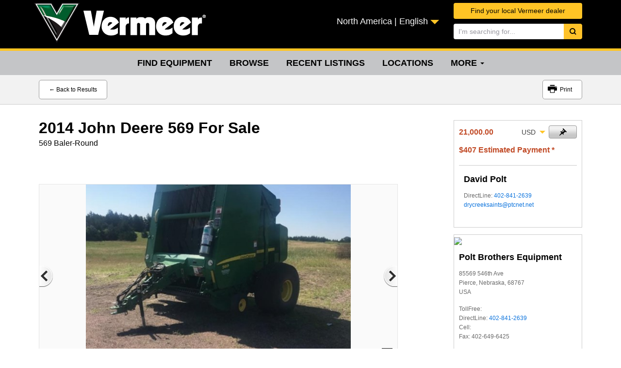

--- FILE ---
content_type: text/html; charset=utf-8
request_url: https://vermeerused.com/en-US/Equipment/Details/3465279
body_size: 10935
content:
<!doctype html>
<html lang="en">
<head>

    <!-- Global site tag (gtag.js) - Google Analytics -->
    <script async src=https://www.googletagmanager.com/gtag/js?id=G-PS8DY3TXJE></script>
    <script>
        window.dataLayer = window.dataLayer || [];
        function gtag(){ dataLayer.push(arguments);}
        gtag('js', new Date());

        gtag('config', 'G-PS8DY3TXJE');
    </script>

    <meta http-equiv="Content-Type" content="text/html; charset=utf-8" />

    <title>2014 John Deere 569 Baler-Round For Sale Pierce Nebraska</title>

    <link rel="shortcut icon" href="/Content/images/favicon.gif" type="image/x-icon" />

    <meta name="viewport" content="width=device-width, initial-scale=1" />

    <meta name="description" property="og:description" content="2014 John Deere 569 Baler-Round For Sale Pierce Nebraska" />
    <meta name="keywords" property="keywords" content="2014,John Deere,569,Baler-Round,For Sale,Pierce,Nebraska,vermeerused.com" />

    <!-- Styles -->
    <link href='https://fonts.googleapis.com/css?family=Open+Sans:400,600,700' rel='stylesheet' type='text/css'>
    <link href="/Content/foundation.css" rel="stylesheet" type="text/css" />
    <link href="/Content/layout.css" rel="stylesheet" type="text/css" />
    <link href="/Content/jquery.bxslider.css" rel="stylesheet" type="text/css" />
    <link href="/Content/grideffects.css" rel="stylesheet" type="text/css" />
    <link href="/Content/jquery.sidr.dark.css" rel="stylesheet" type="text/css" />
    <link href="/Content/jquery.pageslide.css" rel="stylesheet" type="text/css" />
    <link href="/Content/responsive.css" rel="stylesheet" type="text/css" />
    <link href="/Content/PagedList.css" rel="stylesheet" type="text/css" />
    <link href="/Content/BrowseStyles.css" rel="stylesheet" type="text/css" />


    <link href="/Content/print.css" rel="stylesheet" type="text/css" media="print" />
    <!-- End Styles -->

    <style type="text/css">
        input.watermark {
            color: #999;
            padding: 4px;
            text-indent: 5px;
            width: 200px;
            font-size: 8px;
        }
    </style>

    <script type="text/javascript" src="https://code.jquery.com/jquery-1.12.3.min.js"></script>
    <script type="text/javascript" src="/Content/js/jquery.cookie.js"></script>
    <script type="text/javascript" src="/Content/js/jquery.sidr.min.js"></script>
    <script type="text/javascript" src="/Content/js/jquery.jcarousel.min.js"></script>
    <script type="text/javascript" src="/Content/js/jquery.pikachoose.min.js"></script>
    <script type="text/javascript" src="/Content/js/jquery.touchwipe.min.js"></script>


</head>

<body>
    <!-- Google Tag Manager -->
    <noscript>
        <iframe src="//www.googletagmanager.com/ns.html?id=GTM-W334H3"
                height="0" width="0" style="display:none;visibility:hidden"></iframe>
    </noscript>
    <script>
        (function (w, d, s, l, i) {
            w[l] = w[l] || []; w[l].push({
                'gtm.start':
                new Date().getTime(), event: 'gtm.js'
            }); var f = d.getElementsByTagName(s)[0],
                j = d.createElement(s), dl = l != 'dataLayer' ? '&l=' + l : ''; j.async = true; j.src =
                    '//www.googletagmanager.com/gtm.js?id=' + i + dl; f.parentNode.insertBefore(j, f);
        })(window, document, 'script', 'dataLayer', 'GTM-W334H3');
    </script>
    <!-- End Google Tag Manager -->


    <div id="Wrap">
        <!------------------------------------------------------------------- START #Wrap ------------------------------------------------------->
        <!-- START .MastHead-dark -->
        <header class="MastHead-dark">
            <div class="row show-for-small-only">
                <div class="small-3 column small-only-text-center"><a id="responsive-menu-button" href="#sidr-main"><img src="/Content/images/menu-white.png"></a></div>
                <div class="small-6 column"><a class="site-logo" href="/en-US"><img src="/Content/images/Vermeer_horizontal_Lockup_4clr_Bevel_rev.png" alt="Vermeer is a world leading manufacturer of agriculture, construction, surface mining, tree care, organic recycling and wood waste processing equipment." title="Vermeer is a world leading manufacturer of agriculture, construction, surface mining, tree care, organic recycling and wood waste processing equipment." /></a></div>
                <div class="small-3 column small-only-text-center"><a id="responsive-menu-button-right" href="#sidr-main2"><img src="/Content/images/globe-white.png"></a></div>
            </div>
            <div class="row collapse show-for-medium-up">
                <div class="small-12 medium-7 large-6 column">
                    <div class="logo-holder">
                        <!-- START .logo-holder -->
                        <a class="site-logo" href="/en-US"><img src="/Content/images/Vermeer_horizontal_Lockup_4clr_Bevel_rev.png" alt="Vermeer is a world leading manufacturer of agriculture, construction, surface mining, tree care, organic recycling and wood waste processing equipment." title="Vermeer is a world leading manufacturer of agriculture, construction, surface mining, tree care, organic recycling and wood waste processing equipment." /></a>
                    </div><!-- END .logo-holder -->
                </div>
                <div class="small-12 medium-5 large-6 column">
                    <div class="row">
                        <div class="small-12 medium-12 large-6 column">
                            <div id="login">
                                <!-- START .login -->
                                <nav class="nav2">
                                    <ul class="nav-list2">
                                        <li class="nav-item2">
                                            <a class="language-hover"><span class="language_region">North America</span> | <span class="language_language">English</span> <div class="arrow-down-large"></div></a>
                                            <ul class="nav-submenu2">
                                                <li class="nav-submenu-item2"><div class="region_hd">North America</div></li>
                                                <li class="nav-submenu-item2"><a href="/en-US/Home/ChangeLang?lang=en-US&amp;returnUrl=%252fen-US%252fEquipment%252fDetails%252f3465279">English</a></li>
                                                <li class="nav-submenu-item2"><a href="/en-US/Home/ChangeLang?lang=es-MX&amp;returnUrl=%252fen-US%252fEquipment%252fDetails%252f3465279">Espa&#241;ol</a></li>
                                                <li class="nav-submenu-item2"><a href="/en-US/Home/ChangeLang?lang=fr-CA&amp;returnUrl=%252fen-US%252fEquipment%252fDetails%252f3465279">Fran&#231;ais</a></li>
                                                <li class="nav-submenu-item2"><div class="region_hd">Latin America</div></li>
                                                <li class="nav-submenu-item2"><a href="/en-US/Home/ChangeLang?lang=en-BZ&amp;returnUrl=%252fen-US%252fEquipment%252fDetails%252f3465279">English</a></li>
                                                <li class="nav-submenu-item2"><a href="/en-US/Home/ChangeLang?lang=es-CR&amp;returnUrl=%252fen-US%252fEquipment%252fDetails%252f3465279">Espa&#241;ol</a></li>
                                                <li class="nav-submenu-item2"><a href="/en-US/Home/ChangeLang?lang=pt-BR&amp;returnUrl=%252fen-US%252fEquipment%252fDetails%252f3465279">Portugu&#234;s</a></li>
                                                <li class="nav-submenu-item2"><div class="region_hd">Europe / Middle East / Africa</div></li>
                                                <li class="nav-submenu-item2"><a href="/en-US/Home/ChangeLang?lang=de-DE&amp;returnUrl=%252fen-US%252fEquipment%252fDetails%252f3465279">Deutsche</a></li>
                                                <li class="nav-submenu-item2"><a href="/en-US/Home/ChangeLang?lang=en-GB&amp;returnUrl=%252fen-US%252fEquipment%252fDetails%252f3465279">English</a></li>
                                                <li class="nav-submenu-item2"><a href="/en-US/Home/ChangeLang?lang=es-ES&amp;returnUrl=%252fen-US%252fEquipment%252fDetails%252f3465279">Espa&#241;ol</a></li>
                                                <li class="nav-submenu-item2"><a href="/en-US/Home/ChangeLang?lang=fr-FR&amp;returnUrl=%252fen-US%252fEquipment%252fDetails%252f3465279">Fran&#231;ais</a></li>
                                                <li class="nav-submenu-item2"><a href="/en-US/Home/ChangeLang?lang=pt-PT&amp;returnUrl=%252fen-US%252fEquipment%252fDetails%252f3465279">Portugu&#234;s</a></li>
                                                <li class="nav-submenu-item2"><a href="/en-US/Home/ChangeLang?lang=ru-RU&amp;returnUrl=%252fen-US%252fEquipment%252fDetails%252f3465279">Русский</a></li>
                                                <li class="nav-submenu-item2"><div class="region_hd">Asia Pacific</div></li>
                                                <li class="nav-submenu-item2"><a href="/en-US/Home/ChangeLang?lang=en-AU&amp;returnUrl=%252fen-US%252fEquipment%252fDetails%252f3465279">English</a></li>
                                                <li class="nav-submenu-item2"><a href="/en-US/Home/ChangeLang?lang=zh-HK&amp;returnUrl=%252fen-US%252fEquipment%252fDetails%252f3465279">中文</a></li>
                                            </ul>
                                        </li>
                                    </ul>
                                </nav>
                            </div><!-- END .login -->
                        </div>
                        <div class="small-12 medium-12 large-6 column">
                            <a href="https://www.vermeer.com/NA/en/N/dealer_locator" class="yellow-button" target="_blank">Find your local Vermeer dealer</a>
                            <div id="search-holder" class="show-for-large-up">


<form action="/en-US/Search/Query?page=1" autocomplete="off" class="inventory_search_form" defaultbutton="SubmitButton" id="SearchFilterForm" method="post" name="SearchFilterForm"><input class="text" id="txtFilter" name="Filter" placeholder="I&#39;m searching for..." type="text" value="" />        <input type="submit" value="" class="submit-button button" />
        <div>
            <input id="Category" name="Category" type="hidden" value="" />
            <input id="CategoryLabel" name="CategoryLabel" type="hidden" value="" />
            <input id="ProductLine" name="ProductLine" type="hidden" value="" />
            <input id="ProductLineLabel" name="ProductLineLabel" type="hidden" value="" />
            <input id="Make" name="Make" type="hidden" value="" />
            <input id="MakeLabel" name="MakeLabel" type="hidden" value="" />
            <input id="EquipmentModel" name="EquipmentModel" type="hidden" value="" />
            <input id="EquipmentModelLabel" name="EquipmentModelLabel" type="hidden" value="" />
            <input data-val="true" data-val-required="The Job Ready™ field is required." id="ShowOnlyJobReady" name="ShowOnlyJobReady" type="hidden" value="False" />
            <input id="Filter" name="Filter" type="hidden" value="" />
            <input data-val="true" data-val-required="The Layout field is required." id="Layout" name="Layout" type="hidden" value="List" />
        </div>
</form>
                            </div>
                        </div>
                    </div>
                </div>
            </div>
        </header>
        <!-- END .MastHead-dark -->
        <!-- START .Navigation-light-->
        <div class="Navigation-light show-for-medium-up">
            <div class="row">
                <div class="small-12 column">
                    <div id="navigation">
                        <!-- START .hrz-nav -->
                        <nav class="nav">
                            <ul class="nav-list">
                                <li class="nav-item"><a href="/en-US/Search" class="elements">Find equipment</a></li>
                                <li class="nav-item"><a href="/en-US/browse" class="elements">Browse</a></li>
                                <li class="nav-item">
                                    <a href="/en-US/Search/Recent" class="elements">Recent listings</a>
                                </li>
                                <li class="nav-item">
                                    <a href="/en-US/Dealer" class="elements">Locations</a>
                                </li>
                                <li class="nav-item dropdown">
                                    <a href="#" class="elements dropdown-toggle sidr-hide" data-toggle="dropdown">More <span class="caret"></span></a>
                                    <ul class="dropdown-menu">
                                        <li><a href="/en-US/ConfidencePlus">Confidence Plus&reg;</a></li>
                                        <li><a href="/en-US/Parts">How To Get Parts</a></li>
                                        <li><a href="/en-US/Service">How To Get Service</a></li>
                                    </ul>
                                </li>


                            </ul>
                        </nav>
                    </div><!-- END .hrz-nav -->
                </div>
            </div>
        </div>
        <!-- END .Navigation-light-->

        



<div class="back-print">
    <!-- START .new-selection-title -->
    <div class="row">
        <div class="small-6 medium-6 large-6 padding-top padding-bottom column">

            <a href="#" id="backButton" class="white-btn">&larr; Back to Results</a>
        </div>
        <div class="small-6 medium-6 large-6 padding-top padding-bottom column">
            <a onclick="window.print();" class="white-btn-printer" style="float:right;cursor:pointer;"><img style="cursor:pointer;" alt="Print" title="Print" src="/Content/images/print-icon.png">Print</a>
        </div>
    </div><!-- END .new-selection-title -->
</div>

<!-- START .BodyWrap -->
<div class="BodyWrap">
    <!-- Check if unit should be advertised -->
        <div class="row">
            <!-- start first row -->
            <div class="small-12 medium-7 large-8 column padding-top padding-bottom">
                <!-- start column 1 -->

                <h1 class="details-YMM">
2014                    John Deere 569 For Sale
                </h1>
                <div class="details-type"> 569 Baler-Round</div>


                <div class="eqdetails-type" style="visibility:hidden">Baler-Round</div>
                <div class="eqdetails-model" style="visibility:hidden">569</div>

                <div class="video_pics">

                        <div class="pikachoose">

                            <ul id="pikame" class="jcarousel-skin-pika">

                                        <li><img src="https://images.equipmentlocator.com/equipment/3465279-0001.jpg?w=144&amp;h=70&amp;mode=crop&amp;scale=both&amp;404=noimage.jpg" ref="https://images.equipmentlocator.com/equipment/3465279-0001.jpg?w=549&amp;h=412&amp;mode=crop&amp;scale=both&amp;404=noimage.jpg" title="image 1"></li>
                                        <li><img src="https://images.equipmentlocator.com/equipment/3465279-0002.jpg?w=144&amp;h=70&amp;mode=crop&amp;scale=both&amp;404=noimage.jpg" ref="https://images.equipmentlocator.com/equipment/3465279-0002.jpg?w=549&amp;h=412&amp;mode=crop&amp;scale=both&amp;404=noimage.jpg" title="image 2"></li>
                                        <li><img src="https://images.equipmentlocator.com/equipment/3465279-0003.jpg?w=144&amp;h=70&amp;mode=crop&amp;scale=both&amp;404=noimage.jpg" ref="https://images.equipmentlocator.com/equipment/3465279-0003.jpg?w=549&amp;h=412&amp;mode=crop&amp;scale=both&amp;404=noimage.jpg" title="image 3"></li>
                                        <li><img src="https://images.equipmentlocator.com/equipment/3465279-0004.jpg?w=144&amp;h=70&amp;mode=crop&amp;scale=both&amp;404=noimage.jpg" ref="https://images.equipmentlocator.com/equipment/3465279-0004.jpg?w=549&amp;h=412&amp;mode=crop&amp;scale=both&amp;404=noimage.jpg" title="image 4"></li>

                            </ul>

                        </div>
                </div>
                <div class="details-specs">

                    <ul class="specs-list">
                                <li class="even">

                                    <div class="divide"><strong>Equip. Location</strong></div>

                                    <div class="divide">Pierce, Nebraska, USA</div>

                                    <div class="clear-fix"></div>

                                </li>



                                <li class="odd">

                                    <div class="divide"><strong>Make</strong></div>

                                    <div class="divide">John Deere</div>

                                    <div class="clear-fix"></div>

                                </li>


                                <li class="even">

                                    <div class="divide"><strong>Model</strong></div>

                                    <div class="divide">569</div>

                                    <div class="clear-fix"></div>

                                </li>

                                <li class="odd">

                                    <div class="divide"><strong>Year</strong></div>

                                    <div class="divide">2014</div>

                                    <div class="clear-fix"></div>

                                </li>

                                <li class="even">

                                    <div class="divide"><strong>Serial</strong></div>

                                    <div class="divide">1EE00569XLDE400584</div>

                                    <div class="clear-fix"></div>

                                </li>

                                <li class="odd">
                                    <div class="divide"><strong>Available</strong></div>
                                    <div class="divide">Immediately</div>
                                    <div class="clear-fix"></div>
                                </li>

                        
                                <li class="even">

                                    <div class="divide"><strong>Status</strong></div>

                                    <div class="divide">On Yard</div>

                                    <div class="clear-fix"></div>

                                </li>

                        
                        <div class="clear-fix"></div>
                    </ul>

                        <div style="font-size: 1.0em;"><strong>Details</strong></div>
                        <div class="details-description">
                            <ul style="margin: 0; overflow: hidden; border-top: 1px solid #ccc;">

                                                <li>
                                                    Baler Type : Belt 
                                                </li>
                                                <li>
                                                    Bale Size : 5x6 
                                                </li>
                                                <li>
                                                    Bale Chamber : Variable 
                                                </li>
                                                <li>
                                                    Pickup Width : Wide 
                                                </li>
                                                <li>
                                                    Pickup Type : Mega Tooth 
                                                </li>
                                                <li>
                                                    Pickup Lift : Hydraulic 
                                                </li>
                                                <li>
                                                    Pickup Gauge Wheels : 2 
                                                </li>
                                                <li>
                                                    Bale Tensioner : Hydraulic 
                                                </li>
                                                <li>
                                                    Gathering Wheels : No 
                                                </li>
                                                <li>
                                                    Bale Kicker : Yes 
                                                </li>
                                                <li>
                                                    Bale Counter : Yes 
                                                </li>
                                                <li>
                                                    Bale Monitor : Electronic 
                                                </li>
                                                <li>
                                                    Twine Wrap Control : Auto 
                                                </li>
                                                <li>
                                                    Wrap Type : Elec. Double 
                                                </li>
                                                <li>
                                                    PTO : 1000 Slipclutch 
                                                </li>
                                                <li>
                                                    Surface Wrap : Net 
                                                </li>
                                                <li>
                                                    Tires : Hi Float 
                                                </li>
                                                <li>
                                                    Est. Bales Of Use : 14000 
                                                </li>
                                                <li>
                                                    Monitor Condition : Very Good 
                                                </li>
                                                <li>
                                                    Bale Tensioner Condition : Very Good 
                                                </li>
                                                <li>
                                                    Twine System Condition : Very Good 
                                                </li>
                                                <li>
                                                    Electrical System : Very Good 
                                                </li>
                                                <li>
                                                    Roll Belts/chains : Very Good 
                                                </li>
                                                <li>
                                                    Pickup Assembly : Very Good 
                                                </li>
                                                <li>
                                                    Pto Driveline Condition : Excellent 
                                                </li>
                                                <li>
                                                    Chassis/frame Condition : Very Good 
                                                </li>
                                                <li>
                                                    Sheetmetal Condition : Very Good 
                                                </li>
                                                <li>
                                                    Paint Condition : Very Good 
                                                </li>
                                                <li>
                                                    Overall Condition : Very Good 
                                                </li>

                            </ul>
                            <div class="clear-fix"></div>
                        </div>



                </div>
            </div><!-- end column 1 -->


            <div class="small-12 medium-5 large-3 column padding-top padding-bottom">
                <!-- start column 2 -->



                <div class="widget-box">
                    <!-- START .widget-box -->

                    <div class="widget-pad">
                        <!-- START .widget-pad-->




<form action="/en-US/Details/Equipment" defaultbutton="SubmitButton" id="MainForm" method="post" name="MainForm">        <div class="details-price">
                        <span class="large-price" id="displayedPrice">21,000.00</span>



            <div class="pricepin-section hideonprint">
                <!-- START .pricepin-section -->

                <a id="bookmarkme" href="#" title="bookmark this page" class="right"><img style="float: right;" src="/content/images/pin-btn.gif"></a>

                <div class="details-price-filter hideonprint">
                            <ul class="details-price-bx">
                                <li>
                                    <select id="ddlCurrencySelector" name="SelectedCurrency"><option selected="selected" value="USD">USD</option>
<option value="AUD">AUD</option>
<option value="CAD">CAD</option>
<option value="EUR">EUR</option>
<option value="GBP">GBP</option>
<option value="JPY">JPY</option>
<option value="MXN">MXN</option>
<option value="ZAR">ZAR</option>
<option value="AED">AED</option>
<option value="ALL">ALL</option>
<option value="AMD">AMD</option>
<option value="ANG">ANG</option>
<option value="ARS">ARS</option>
<option value="BAM">BAM</option>
<option value="BBD">BBD</option>
<option value="BDT">BDT</option>
<option value="BGN">BGN</option>
<option value="BHD">BHD</option>
<option value="BIF">BIF</option>
<option value="BMD">BMD</option>
<option value="BND">BND</option>
<option value="BOB">BOB</option>
<option value="BSD">BSD</option>
<option value="BTC">BTC</option>
<option value="BTN">BTN</option>
<option value="BWP">BWP</option>
<option value="BYN">BYN</option>
<option value="BZD">BZD</option>
<option value="CDF">CDF</option>
<option value="CHF">CHF</option>
<option value="CLF">CLF</option>
<option value="CNH">CNH</option>
<option value="COP">COP</option>
<option value="CRC">CRC</option>
<option value="CUC">CUC</option>
<option value="CUP">CUP</option>
<option value="CVE">CVE</option>
<option value="DJF">DJF</option>
<option value="DOP">DOP</option>
<option value="DZD">DZD</option>
<option value="EGP">EGP</option>
<option value="ERN">ERN</option>
<option value="ETB">ETB</option>
<option value="FJD">FJD</option>
<option value="FKP">FKP</option>
<option value="GEL">GEL</option>
<option value="GGP">GGP</option>
<option value="GHS">GHS</option>
<option value="GIP">GIP</option>
<option value="GNF">GNF</option>
<option value="GTQ">GTQ</option>
<option value="GYD">GYD</option>
<option value="HKD">HKD</option>
<option value="HNL">HNL</option>
<option value="HRK">HRK</option>
<option value="HTG">HTG</option>
<option value="HUF">HUF</option>
<option value="IMP">IMP</option>
<option value="INR">INR</option>
<option value="IQD">IQD</option>
<option value="IRR">IRR</option>
<option value="ISK">ISK</option>
<option value="JEP">JEP</option>
<option value="JMD">JMD</option>
<option value="KES">KES</option>
<option value="KHR">KHR</option>
<option value="KPW">KPW</option>
<option value="KRW">KRW</option>
<option value="KWD">KWD</option>
<option value="KYD">KYD</option>
<option value="KZT">KZT</option>
<option value="LAK">LAK</option>
<option value="LBP">LBP</option>
<option value="LKR">LKR</option>
<option value="LRD">LRD</option>
<option value="LSL">LSL</option>
<option value="LYD">LYD</option>
<option value="MAD">MAD</option>
<option value="MDL">MDL</option>
<option value="MGA">MGA</option>
<option value="MKD">MKD</option>
<option value="MMK">MMK</option>
<option value="MNT">MNT</option>
<option value="MOP">MOP</option>
<option value="MRU">MRU</option>
<option value="MUR">MUR</option>
<option value="MWK">MWK</option>
<option value="NAD">NAD</option>
<option value="NGN">NGN</option>
<option value="NIO">NIO</option>
<option value="NPR">NPR</option>
<option value="OMR">OMR</option>
<option value="PAB">PAB</option>
<option value="PEN">PEN</option>
<option value="PGK">PGK</option>
<option value="PKR">PKR</option>
<option value="PLN">PLN</option>
<option value="PYG">PYG</option>
<option value="QAR">QAR</option>
<option value="RSD">RSD</option>
<option value="RUB">RUB</option>
<option value="RWF">RWF</option>
<option value="SAR">SAR</option>
<option value="SCR">SCR</option>
<option value="SGD">SGD</option>
<option value="SHP">SHP</option>
<option value="SLL">SLL</option>
<option value="SOS">SOS</option>
<option value="SSP">SSP</option>
<option value="STD">STD</option>
<option value="STN">STN</option>
<option value="SVC">SVC</option>
<option value="SYP">SYP</option>
<option value="SZL">SZL</option>
<option value="THB">THB</option>
<option value="TJS">TJS</option>
<option value="TND">TND</option>
<option value="TOP">TOP</option>
<option value="TTD">TTD</option>
<option value="TZS">TZS</option>
<option value="UAH">UAH</option>
<option value="UGX">UGX</option>
<option value="UYU">UYU</option>
<option value="UZS">UZS</option>
<option value="VND">VND</option>
<option value="VUV">VUV</option>
<option value="WST">WST</option>
<option value="XAF">XAF</option>
<option value="XCG">XCG</option>
<option value="XDR">XDR</option>
<option value="XOF">XOF</option>
<option value="XPD">XPD</option>
<option value="XPF">XPF</option>
<option value="XPT">XPT</option>
<option value="ZMW">ZMW</option>
<option value="ZWG">ZWG</option>
<option value="ZWL">ZWL</option>
</select>
                                </li>
                            </ul>

                    <input data-val="true" data-val-number="The field EquipmentID must be a number." data-val-required="The EquipmentID field is required." id="Equipment_EquipmentID" name="Equipment.EquipmentID" type="hidden" value="3465279" />

                </div>

                <div class="clear-fix"></div>

            </div><!-- END .pricepin-section -->



            <div class="clear-fix"></div>

                    <div style="padding-top:10px;">
                        <span class="large-price" style="cursor: pointer;" title="Payment amount is an estimate only based on established terms and conditions with approved credit. Actual payment will vary.  Other conditions may apply. Contact your local Vermeer dealer for complete details.  Vermeer does not warrant the completeness of this information and expressly disclaims liability for errors or omissions in this information. Offer may not be applicable in all sales areas.">$407&nbsp;Estimated Payment&nbsp;*</span>
                    </div>


        </div>
</form>

<script type="text/javascript">
    //ajax grab converted currency value and update the price display
    $("#ddlCurrencySelector").bind("change", function () {
        var currency = $("#ddlCurrencySelector").val();
        var basePrice = 21000.00;
        if (currency != "") {
            var url = '/en-US/Equipment/SetCurrency';
            $.post(url, { currency: currency, basePrice: basePrice },
                function (data) {
                    $('#displayedPrice').text(data);
                });
            return false;
        }
    });
</script>



                        <div class="widget-pad">
                            <ul class="sidebar-dealer-details">
                                    <li>
                                        <h2 class="dealer-sidebar-title">David Polt</h2>
DirectLine:                                                      <a href="tel:+402-841-2639">402-841-2639</a>
                                                    <br>
                                                                                    <a href="/cdn-cgi/l/email-protection#3551474c564750505e46545c5b4146754541565b50411b5b5041"><span class="__cf_email__" data-cfemail="8ce8fef5effee9e9e7ffede5e2f8ffccfcf8efe2e9f8a2e2e9f8">[email&#160;protected]</span></a>
                                    </li>
                            </ul>

                        </div>

                    </div><!-- END .widget-pad -->

                </div><!-- END .widget-box -->


<div class="widget-box clear-on-print">
    <!-- START .widget-box -->


                <div class="full-width hideonprint">
                    <img src="https://maps.googleapis.com/maps/api/staticmap?size=400x225&zoom=13&center=Polt%2bBrothers%2bEquipment%2c%2bPierce%2c%2bNebraska%2c%2b68767%2c%2bUSA&markers=color:green|label:V|Polt%2bBrothers%2bEquipment%2c%2bPierce%2c%2bNebraska%2c%2b68767%2c%2bUSA&key=AIzaSyC45m1iHjOZfgDBfctRNhX2GwAEefvdJ9w" />
                </div>
            <div class="widget-pad">
                <!-- START .widget-pad-->

                <h2 class="dealer-sidebar-title">Polt Brothers Equipment</h2>

                <ul class="sidebar-dealer-details">

                    <li>
85569 546th Ave<br />


                        Pierce, Nebraska, 68767<br />
                        USA
                    </li>

                    <li>
TollFree:  <br />
DirectLine:                                  <a href="tel:+4028412639">  402-841-2639</a><br />
Cell:                                  <a href="tel:+">  </a><br />
Fax:  402-649-6425<br />
                    </li>

                    <li>
                        Languages Spoken:
English                      </li>


                        <li>
                            <a href="/en-US/Dealer/Contact?eqId=3465279" class="yellow-button"><img class="hideonprint" src="/content/images/mail.png" style="width:20px; display:inline-block; vertical-align:middle; margin:0 5px 0 0;">Email</a>
                        </li>


                    <li class="hideonprint"><a href="/en-US/Dealer/Search?Control=402-841-2639" class="yellow-button">More Listings From This Location</a></li>
                </ul>

            </div><!-- END .widget-pad -->
</div><!-- END .widget-box -->


                <div class="widget-box hideonprint">
                    <!-- START .widget-box -->

                    <div class="widget-pad">
                        <!-- START .widget-pad-->

                        <h2 class="dealer-sidebar-title">Connect With Us</h2>

                        <ul class="sidebar-social-details">

                            <li><a href="https://www.facebook.com/vermeerjobs"><img src="/content/images/facebook-ico.gif"></a></li>

                            <li><a href="https://twitter.com/vermeerug"><img src="/content/images/twitter-ico.gif"></a></li>

                            <li><a href="https://www.linkedin.com/company/vermeer-corporation/"><img src="/content/images/linkedin-ico.gif"></a></li>

                            <li><a href="https://www.youtube.com/c/Vermeer"><img src="/content/images/youtube-ico.gif"></a></li>

                            <li><a href="https://www.vermeer.com/about-us"><img src="/content/images/email-ico.gif"></a></li>

                            <div class="clear-fix"></div>

                        </ul>

                    </div><!-- END .widget-pad -->

                </div><!-- END .widget-box -->



                <div class="clear-fix"></div>
                <a id="videoBot"></a>

                <span class="fine-print">Availability and price subject to change and/or prior sale. Specifications and equipment configuration is subject to change. Please consult a sales professional to ensure that website information is correct and up-to-date. </span>

            </div><!-- end column 2 -->

        </div><!-- end first row -->
        <div class="row collapse">
            <!-- start last row -->
            <div class="small-12 column">
                <!-- veritread place holder -->
                <a name="veritreadWidget"></a>
                <div class="vtitem"></div>
            </div>
        </div><!-- end last row -->

</div>

<!-- END .BodyWrap -->

<script data-cfasync="false" src="/cdn-cgi/scripts/5c5dd728/cloudflare-static/email-decode.min.js"></script><script type="text/javascript">

    function goBack() {
        window.history.back();
    }

    $(function () {
        $('#backButton').click(function () { goBack(); return false; });

        $("#bookmarkme").click(function () {
            if (window.sidebar && window.sidebar.addPanel) {
                // Mozilla Firefox Bookmark
                window.sidebar.addPanel(document.title, window.location.href, '');
            }
            else if (window.sidebar && jQuery.browser.mozilla) {
                //for other version of FF add rel="sidebar" to link like this:
                //<a id="bookmarkme" href="#" rel="sidebar" title="bookmark this page">Bookmark This Page</a>
                jQuery(this).attr('rel', 'sidebar');
            }
            else if (window.external && ('AddFavorite' in window.external)) {
                // IE Favorite
                window.external.AddFavorite(location.href, document.title);
            } else if (window.opera && window.print) {
                // Opera Hotlist
                this.title = document.title;
                return true;
            } else {
                // webkit - safari/chrome
                alert('Press ' + (navigator.userAgent.toLowerCase().indexOf('mac') != -1 ? 'Command/Cmd' : 'CTRL') + ' + D to bookmark this page.');
            }
        });
    });
</script>

<!-- The widget should work with most versions of jQuery -->
<script>window.jQuery || document.write('<script src="~/Content/veritread/js/vendor/jquery-1.11.0.min.js"><\/script>')</script>

<!-- Must include the following script (modify path as needed; querystring forces most recent JS): -->
<script src="/Content/veritread/js/templates.js?150902"></script>
<script src="/Content/veritread/js/main.js?150902"></script>

<script type="text/javascript">

    var make = "John Deere";
    var model = "569";
    var city = "Pierce";
    var state = "Nebraska";

    var path = '/Content/veritread/';

    var veritreadAppSettings = {
        partnerId: 15,
        env: 'production',           // if not passed in, will default to 'production'; sets VeriTread URLs to point to
        assetsDir: path,  // if not passed in, will default to 'veritread/'; sets path to dir with widget assets
        embedCss: 'yes',           // options: 'yes', 'no'; if not passed in, will default to 'yes'; sets whether to write CSS link into document when creating app
        // dimensionsLabel: '' , (this field is unnecessary if you don't provide item dimensions)
        elementToUse: '.vtitem',  // this identifies the selector for the element where the widget code will be inserted
        templates: new VTTemplates()
    },
        veritread = new VTApp(veritreadAppSettings);


    // Create an estimator display and add it to an existing (unique) element on the page
    veritread.addItemToElement('.vtitem', {
        make: make,
        model: model,
        originCountryISO: 'US',
        originCity: city,
        originState: state
        // originPostal: '33606' // You can specify your pickup location with country + postal code, or country + city, state/province
    });

    // Estimator item parameters:
    // - make (string, REQUIRED - widget will show 'List Your Shipment' button if not specified)
    // - model (string, REQUIRED - widget will show 'List Your Shipment' button if not specified)
    // - originCountryISO (For auto estimate, must be one of: 'US', 'CA', 'MX'; OPTIONAL)
    // - originPostal (5-digit code for US; 4 or 5-digit code for Mexico; 6-character code for Canada; OPTIONAL)
    // - originCity (string, OPTIONAL)
    // - originState (string, OPTIONAL)
    // - deliveryCountryISO (Must be one of: 'US', 'CA', 'MX'; OPTIONAL)
    // - deliveryPostalCode (5-digit code for US; 4 or 5-digit code for Mexico; 6-character code for Canada; OPTIONAL)
    // - deliveryCity (string, OPTIONAL)
    // - deliveryState (string, OPTIONAL)
    // OPTIONAL: Set some or all dimensions for the item being listed by adding 'specs' to the input JSON.
    //   If specs are set, the widget will display a legend for 'This Item Dimensions' vs. 'Base Model Dimensions'.
    //   If specs are NOT set, the legend will be hidden, and instead the user will see VeriTread base specs and a disclaimer.
    //
    // Sample:
    //  specs: {
    //    lengthFt: 21,
    //    lengthIn: 4,
    //    widthFt: 8,
    //    widthIn: 4,
    //    heightFt: 11,
    //    heightIn: 7
    //  }


    // To send a delivery location to the widget, look up the location,
    // and then fetch the estimate for that location, simply call
    //   veritread.getEstimateForDestination(location);
    // or
    //   veritread.getEstimateForDestination(location, countryIsoCode);
    //
    // where:
    //   location = postal code || city, state || city, state postal code
    //   countryIsoCode = US || CA || MX
    //
    //$(document).ready(function () {
    //    $('.vt-test-remote-estimate').click(function (e) {
    //        e.preventDefault();

    //        var loc = $('input[name=vt-test-location]').val();
    //        veritread.getEstimateForDestination(loc);
    //    });
    //});

</script>

    </div><!------------------------------------------------------------------- END #Wrap ----------------------------------------------------------->







    <div class="Footer">
        <!------------------------------------------------------------------- START .Footer --------------------------------------------------------->
        <div class="footer-inner">
        <div class="row collapse">
            <div class="small-12 medium-12 large-7 column">
                <ul class="useful-links">
                    <li><a href="/en-US">Home</a></li>
                    <li><a href="/en-US/Search">Find equipment</a></li>
                    <li><a href="/en-US/Search/Recent">Recent listings</a></li>
                </ul>
                <ul class="useful-links">
                    <li><a href="/en-US/Dealer">Locations</a></li>
                    <li><a href="/en-US/ConfidencePlus">Vermeer Confidence Plus&reg;</a></li>
                    <li><a href="/en-US/Parts">How to get parts</a></li>
                </ul>
                <ul class="useful-links">
                    <li><a href="/en-US/Service">How to get service</a></li>
                </ul>
            </div>
            <div class="small-12 medium-12 large-3 column large-text-center medium-text-center small-text-center">
                <a href="https://www.vermeer.com/NA/en/N/dealer_locator" class="yellow-button" target="_blank">Find your local Vermeer dealer</a>
                <a href="https://www.youtube.com/channel/UCB0IFhUVR4Q4qhMK0DyMUQw" target="_blank"><div class="socialyt"></div></a>
                <a href="https://www.facebook.com/vermeerjobs/?fref=ts" target="_blank"><div class="socialfb"></div></a>
                <a href="https://twitter.com/vermeerug" target="_blank"><div class="socialtw"></div></a>
                <a href="https://www.instagram.com/vermeercorp/?hl=en" target="_blank"><div class="socialin"></div></a>
                <a href="https://www.linkedin.com/company/47843?trk=tyah&trkInfo=clickedVertical%3Acompany%2CclickedEntityId%3A47843%2Cidx%3A2-2-10%2CtarId%3A1474319070765%2Ctas%3Avermeer" target="_blank"><div class="socialli"></div></a>
            </div>
        </div>

        <div class="row collapse clear-fix padding-top">
            <div class="small-12 medium-12 large-12 column large-text-left medium-text-center small-text-center">
                <p class="vermeer-links">
                    <a href="https://www.vermeer.com/" target="_blank">Vermeer.com</a>
                    <a href="https://store.vermeer.com/" target="_blank">Vermeerstore.com</a>
                    <a href="https://borestore.com/" target="_blank">Borestore.com</a>
                    <a href="https://www.makinhay.com/" target="_blank">Makinhay.com</a>
                    <a href="https://www.tig2estore.com/vermeerretail05/?utm_source=Vermeer&utm_campaign=Vermeer_Footer_Link&utm_medium=Site" target="_blank">Vermeergear.com</a>
                </p>
                <p class="copyright-links">
                    <span>Copyright © 2021. Vermeer Corporation. All Rights Reserved.</span>
                    <span> -- Copyright &copy; 2026. Vermeer Corporation. All Rights Reserved.</span>
                    <a href="https://www.vermeer.com/NA/en/N/privacy">Privacy Policy</a>
                    <a href="https://www.vermeer.com/NA/en/N/terms_conditions">Conditions of use</a>
                    <a href="https://www.vermeer.com/NA/en/N/patents">Patents</a>
                    <a href="/Dealer/Login">Dealer Login</a>
                    <a href="/en-US/Home/SiteMap">Site Map</a>
                </p>
            </div>
        </div>
        </div>
    </div><!------------------------------------------------------------------- END .Footer ----------------------------------------------------------->
    

    <script type="text/javascript" src="/Content/js/modernizr.js"></script>

    <!--[if lt IE 9]>
        <script type="text/javascript" src="/Content/js/respond.js"></script>
        <script type="text/javascript" src="/Content/js/nwmatcher.js"></script>
        <script type="text/javascript" src="/Content/js/selectivizr.js"></script>
    <![endif]-->
    <!--[if IE 8]>
        <script type="text/javascript" src="/Content/js/rem..js"></script>
    <![endif]-->

    <script type="text/javascript">
        $(document).ready(function () {

            $('.subsearch-btn').click(function () {
                $(this).next().toggleClass('show-submenu');
            });

            $(function () {
                $("#pikame").PikaChoose({
                    carousel: true,
                    text: { play: "", stop: "", previous: "", next: "", loading: "Loading..." },
                    carouselOptions: {} // wrap: 'circular'
                });
            });

            /*$('.nav-item.dropdown .dropdown-toggle').on('mouseover', function (e) {
                $(this).parent().toggleClass('dd-open');
                return false;
            });*/

        });

        $(document).ready(function () {

            if ($.cookie('Layout') == null) {
                //create the cookies we use for this app
                $.cookie('Layout', 'Gallery', { expires: 1, path: '/' });
            } else {
                if ($.cookie('Layout') == "Gallery") {
                    $("#SearchResultsGalleryView").show();
                    $("#galleryLayout").addClass("selected");
                    $("#SearchResultsListView").hide();
                    $("#listLayout").removeClass("selected");
                    $('input[name=Layout]').val("Gallery");
                } else {
                    $("#SearchResultsGalleryView").hide();
                    $("#galleryLayout").removeClass("selected");
                    $("#SearchResultsListView").show();
                    $("#listLayout").addClass("selected");
                    $('input[name=Layout]').val("List");
                }
            }
        });

        // wrap registered trademark character with superscript tags
        var re1 = /((?!<sup>\s*))&reg;((?!\s*<\/sup>))/gi;
        var re2 = /((?!<sup>\s*))®((?!\s*<\/sup>))/gi;
        $('body > *').not('script').each(function () {
            // wrap &reg; if not wrapped yet
            // wrap ® if not wrapped yet
            $(this).html($(this).html().replace(re1, '<sup>&reg;</sup>').replace(re2, '<sup>&reg;</sup>'));
        });
        /*$("body").html(
            $("body").html()
            .replace(re1, '<sup>&reg;</sup>') // wrap &reg; if not wrapped yet
            .replace(re2, '<sup>&reg;</sup>') // wrap ® if not wrapped yet
        );*/

        $('#responsive-menu-button').sidr({
            side: 'left',
            name: 'sidr-main',
            source: '#navigation',
            forceclick: true
        });

        $('#responsive-menu-button-right').sidr({
            side: 'right',
            name: 'sidr-main2',
            source: '#login',
            forceclick: true
        });

        $("#galleryLayout").bind("click", function () {
            $("#SearchResultsGalleryView").show();
            $("#galleryLayout").addClass("selected");
            $("#SearchResultsListView").hide();
            $("#listLayout").removeClass("selected");
            $('input[name=Layout]').val("Gallery");
            $.cookie('Layout', 'Gallery');
        });

        $("#listLayout").bind("click", function () {
            $("#SearchResultsGalleryView").hide();
            $("#galleryLayout").removeClass("selected");
            $("#SearchResultsListView").show();
            $("#listLayout").addClass("selected");
            $('input[name=Layout]').val("List");
            $.cookie('Layout', 'List');
        });

        $("#pricefilter").bind("change", function () {
            $('#Filter').val(this.value);
            $('#MainForm').submit();
        });

        $("#make").bind("change", function () {
            $('#Make').val(this.value);
            $('#MakeLabel').toggle();
        });

        $("#model").bind("change", function () {
            $('#Model').val(this.value);
        });

        $("#maxprice").bind("change", function () {
            $('#MaxPrice').val(this.value);
            $('#MaxPriceLabel').toggle();
        });

        $("#postalcode").bind("change", function () {
            $('#PostalCode').val(this.value);
        });

        $("#distancerange").bind("change", function () {
            $('#Within').val(this.value);
        });

        $("#jobready").bind("change", function () {
            $('#ShowOnlyJobReady').val(this.checked);
        });

        $("#email-Form").bind("submit", function () {

            var form = $("#email-Form");

            form.submit(function () {

                //alert($("#txtName").val());
                var emailData = {
                    SenderName: $("#txtName").val(),
                    SenderAddress: $("#txtAddress1").val(),
                    Message: $("#txtBusiness").val()
                };

                $.ajax({
                    url: "/Home/SendMail",
                    type: "POST",
                    contentType: "application/json; charset=utf-8",
                    dataType: "text",
                    data: JSON.stringify(emailData),
                    success: function (response) {
                        alert(response);
                    },
                    error: function () {
                        alert("There was an error... please try again.");
                    }
                });

                return false;
            });
        });
    </script>

    <script src="/Location?v=9SW1ddD8IRJ-7BrsKahLttDL3Q4JDptzX-hnWddM8aM1"></script>


<script defer src="https://static.cloudflareinsights.com/beacon.min.js/vcd15cbe7772f49c399c6a5babf22c1241717689176015" integrity="sha512-ZpsOmlRQV6y907TI0dKBHq9Md29nnaEIPlkf84rnaERnq6zvWvPUqr2ft8M1aS28oN72PdrCzSjY4U6VaAw1EQ==" data-cf-beacon='{"version":"2024.11.0","token":"9a99e3396333412fae56cc5d4ca18622","r":1,"server_timing":{"name":{"cfCacheStatus":true,"cfEdge":true,"cfExtPri":true,"cfL4":true,"cfOrigin":true,"cfSpeedBrain":true},"location_startswith":null}}' crossorigin="anonymous"></script>
</body>
</html>


--- FILE ---
content_type: text/css
request_url: https://vermeerused.com/Content/jquery.pageslide.css
body_size: 1413
content:
/******************************************************************************************************************************
												Important_Responsive_Nav_Styles
******************************************************************************************************************************/
.arrow-down-large {
    width: 0;
    height: 0;
    border-left: 9px solid transparent;
    border-right: 9px solid transparent;
    border-top: 9px solid #ffc426;
    display:inline-block;
    vertical-align:middle;
}

/** Nav1 **/

#navigation .nav {
	font-size:14px;
	font-weight:900;
}
#navigation .nav ul.nav-list {
    margin: 0;
    padding: 0;
    text-align:center;
    list-style-type: none;
    list-style-position: outside;
    position: relative;
}
#navigation .nav ul.nav-list li.nav-item {
    display: inline-block;
    *display: inline;
    zoom: 1;
    font-size:0;
    position: relative;
    margin: 0;
}
#navigation .nav ul.nav-list li.nav-item a {
    display: block;
    padding: 0 16px 0 16px;
    color: #000000;
    text-decoration: none;
    font-size: 18px;
    line-height: 50px;
    font-weight: bold;
    text-transform: uppercase;
}
#navigation .nav ul.nav-list li.nav-item > a:hover {
    background-color: #ffc425;
    color: #000;
}
#navigation .nav ul.nav-list li.nav-item:hover .nav-submenu {
    display: block;
}
/*******************************
       Nav Dropdown Styles
*******************************/

#navigation .nav ul.nav-list li.dropdown > ul {
    display: none;
    position: absolute;
    top: 100%;
    left: 0;
    z-index: 1000;
    float: left;
    padding: 5px 0;
    margin: 0;
    font-size: 14px;
    text-align: left;
    list-style: none;
    background-color: #c4c5c7;
    -webkit-background-clip: padding-box;
    background-clip: padding-box;
    -webkit-box-shadow: 2px 4px 5px 0px rgba(0,0,0,0.47);
    -moz-box-shadow: 2px 4px 5px 0px rgba(0,0,0,0.47);
    box-shadow: 2px 4px 5px 0px rgba(0,0,0,0.47);
}
#navigation .nav ul.nav-list li.dropdown > ul li a {
    min-width: 250px;
    line-height: 36px;
    font-size: 14px;
    font-weight: normal;
}
#navigation .nav ul.nav-list li.dropdown > ul li a:hover {
    background-color: #ffc425;
    color: #000;
}
#navigation .nav ul.nav-list li.dropdown.dd-open > ul {
    display: block;
}
#navigation .nav ul.nav-list li.nav-item.dd-open > a {
    background-color: #ffc425;
    color: #000;
}
#navigation .nav ul.nav-list li.nav-item.dropdown:hover ul.dropdown-menu {
    display: block;
}
#navigation .nav ul.nav-list li.nav-item.dropdown .caret {
    display: inline-block;
    width: 0;
    height: 0;
    margin-left: 2px;
    vertical-align: middle;
    border-top: 4px dashed;
    border-top: 4px solid\9;
    border-right: 4px solid transparent;
    border-left: 4px solid transparent;
}
#navigation .nav ul.nav-list li.nav-item a.current {
    display: block;
    padding: 20px 16px 19px 16px;
    color: #ffc425;
    text-decoration: underline;
    font-size: 13px;
    font-weight: bold;
    background: none;
}
#navigation .nav ul.nav-list li.nav-item a:hover.current {
    display: block;
    color: #ffc425;
    background: none;
}
#navigation .nav ul.nav-list li.nav-item .nav-submenu {
    display: none;
    position: absolute;
    left: 0;
    width: 200px;
    background: #262626;
    list-style: none;
}
#navigation .nav ul.nav-list li.nav-item .nav-submenu .nav-submenu-item a {
    background: #262626;
    border-bottom: 1px solid #363636;
    display: block;
    padding: 6px 10px 6px 10px;
}
#navigation .nav ul.nav-list li.nav-item .nav-submenu .nav-submenu-item a:hover {
    background: #363636;
}
.nav-mobile {
	display:none;
	cursor:pointer;
	position:absolute;
	top:5px;
	left:0;
	background:#3D3D3B url(nav.svg) no-repeat center center;
	background-size:18px;
	height:50px;
	width:50px;
}


/** Nav2 **/

.nav2 {
	font-size:14px;
	font-weight:900;
}
.nav2 ul.nav-list2 {
	padding:0;
	margin:0;
	list-style-type:none;
	list-style-position:outside;
	position:relative;
}
.nav2 ul.nav-list2 li.nav-item2 {
    float: left;
    *display: inline;
    zoom: 1;
    position: relative;
    margin: 0;
}
.nav2 ul.nav-list2 li.nav-item2 a {
    display: block;
    padding: 0 6px 0 6px;
    color: #fff;
    font-size: 18px;
    font-weight: normal;
}
.nav2 ul.nav-list2 li.nav-item2 a.language-hover {
    padding: 0 10px 0 10px;
    position: relative;
}
.nav2 ul.nav-list2 li.nav-item2 a.language-hover:hover {
    color: #ffc425;
    text-decoration: underline !important;
}

.nav2 ul.nav-list2 li.nav-item2:hover ul.nav-submenu2 {
    display: block;
    margin-left: 0;
}
.nav2 ul.nav-list2 li.nav-item2 ul.nav-submenu2 {
    display: none;
    position: absolute;
    left: 0;
    top: 23px;
    width: 300px;
    background: #000;
    list-style: none;
    -webkit-box-shadow: 2px 3px 5px 1px rgba(0,0,0,0.46);
    -moz-box-shadow: 2px 3px 5px 1px rgba(0,0,0,0.46);
    box-shadow: 2px 3px 5px 1px rgba(0,0,0,0.46);
    -webkit-border-radius: 4px;
    -moz-border-radius: 4px;
    border-radius: 4px;
}
.nav2 ul.nav-list2 li.nav-item2 ul.nav-submenu2 li.nav-submenu-item2 a {
    border-bottom: 1px solid #363636;
    display: block;
    padding: 6px 15px 6px 15px;
    font-size: 14px;
    color: #cecece;
}
.nav2 ul.nav-list2 li.nav-item2 ul.nav-submenu2 li.nav-submenu-item2 a:hover {
    color: #ffc425;
    text-decoration: underline !important;
}
.nav-mobile2 {
	display:none; 
	cursor:pointer;
	position:absolute;
	top:5px;
	right:0;
	background:#3D3D3B url(globe.png) no-repeat center center;
	height:50px;
	width:50px;
}
.nav-click2 {
	display:none;
	cursor:pointer;
}
.sidr-class-region_hd {
    color: #ffffff;
    font-weight: bold;
    text-transform: uppercase;
	padding:0 0 0 12px;
}
.region_hd {
    color: #ffffff;
    font-weight: bold;
    text-transform: uppercase;
	padding:0 0 0 12px;
	margin:12px 0 0 0;
}
@media only screen and (max-width: 1024px) {
    .nav2 ul.nav-list2 li.nav-item2 a{
        font-size:14px;
    }
    .arrow-down-large {
        border-left: 4px solid transparent;
        border-right: 4px solid transparent;
        border-top: 4px solid #ffc426;

    }
    #navigation .nav ul.nav-list li.nav-item a{
        font-size:14px;
        padding:0 10px 0 10px;
    }
}

--- FILE ---
content_type: text/css
request_url: https://vermeerused.com/Content/landscape.css
body_size: -110
content:
@media only screen and (max-width : 1024px) {
.inner-list-pad{
	width:90%;
}
.info-pic {
    width:33%;
}
.info-content {
    display:block;
    width:66%;
    max-width:none;
}


















	
}

--- FILE ---
content_type: text/css
request_url: https://vermeerused.com/Content/veritread/css/main.css
body_size: 7316
content:
/* ==========================================================================
   Helper classes
   ========================================================================== */

.ir {
    background-color: transparent;
    border: 0;
    overflow: hidden;
    *text-indent: -9999px;
}

.ir:before {
    content: "";
    display: block;
    width: 0;
    height: 150%;
}

.vt-hidden {
    display: none !important;
    visibility: hidden;
}

.vt-clearfix:before,
.vt-clearfix:after {
    content: " ";
    display: table;
}

.vt-clearfix:after {
    clear: both;
}

.vt-clearfix {
    *zoom: 1;
}

.vtbranding.vt-header-1 {
  font-size: 24px;
  font-weight: bold;
  padding-top: 8px;
}
.vtbranding.vt-header-1 .vt-logo {
    margin-top: -8px;
    vertical-align: middle;
}
.vtbranding.vt-header-2 {
  -webkit-font-smoothing: antialiased;
    background-color: #444;
    color: #fff;
    font-family: "franklin-gothic-urw",sans-serif;
    font-size: 18px;
    font-weight: bold;
    padding: 10px 0 8px 0;
    text-align: center;
}
.vtbranding.vt-header-2 .vt-logo {
    margin-top: -4px;
    vertical-align: middle;
    display:inline; /*added this*/
}
.vtbranding.vt-header-2 a {
    line-height:1;
    color: #fff;
    text-decoration: none;
}


.vtfooter.vt-footer-1 {
  -webkit-font-smoothing: antialiased;
    background-color: #3a3a3a;
    color: #fff;
    font-size: 16px;
    font-weight: bold;
    padding: 16px 12px;
    text-align: center;
}
.vtfooter.vt-footer-1 .vt-footer-col1 {
  float: left;
  text-align: center;
  width: 66%;
}
.vtfooter.vt-footer-1 .vt-footer-col2 {
  margin-left: 66%;
  text-align: center;
}
.vtfooter.vt-footer-1 a {
  color: #fff;
  text-decoration: none;
}
.vtfooter.vt-footer-1 a:hover {
  text-decoration: underline;
}

.vtfooter.vt-footer-2 {
  -webkit-font-smoothing: antialiased;
    background-color: #f3f3f3;
    border: 1px solid #d6d6d6;
    color: #3a3a3a;
    /*margin-top: 12px;*/
    text-align: center;
}
.vtfooter.vt-footer-2 .vtfooter-info .vtfooter-contact,
.vtfooter.vt-footer-2 .vtfooter-info .vtfooter-text {
    font-family: "franklin-gothic-urw",sans-serif;
    font-size: 13px;
    padding: 12px 0;
    width: 178px;
}
.vtfooter.vt-footer-2 .vtfooter-info .vtfooter-contact {
    font-size: 22px;
    font-weight: bold;
    width: 266px;
}
.vtfooter.vt-footer-2 .vtfooter-text .line2 {
    display:block;
}

    .vt-footer-2.vt-narrow .vtfooter-info {
        width: 100%;
    }
    .vt-footer-2.vt-narrow .vtfooter-info .vtfooter-text,
    .vt-footer-2.vt-narrow .vtfooter-info .vtfooter-contact {
        display: block;
        float: left;
        width: 100% !important;
    }
    .vt-footer-2.vt-narrow .vtfooter-text .line2 {
        display: inline;
    }


/*.vtfooter-info .vtfooter-contact,
.vtfooter-info .vtfooter-text {
    font-size: 13px;
    padding: 12px 0;
    width: 21%;
}
.vtfooter-info .vtfooter-contact {
    font-size: 22px;
    font-weight: bold;
    width: 33%;
}*/

.veritread-estimator
{
  /* font-family: 'Gotham SSm A', 'Gotham SSm B', Arial, Helvetica, sans-serif; */
  position: relative;
}

.veritread-estimator .vtplaceholder
{
  background-color: #fff;
  background-color: rgba(255, 255, 255, 0.75);
  padding: 30px;
}
.veritread-estimator .vtplaceholder a
{
  background: #ffffff; /* Old browsers */
  background: -moz-linear-gradient(top,  #ffffff 0%, #f1f1f1 50%, #e1e1e1 51%, #f6f6f6 100%); /* FF3.6+ */
  background: -webkit-gradient(linear, left top, left bottom, color-stop(0%,#ffffff), color-stop(50%,#f1f1f1), color-stop(51%,#e1e1e1), color-stop(100%,#f6f6f6)); /* Chrome,Safari4+ */
  background: -webkit-linear-gradient(top,  #ffffff 0%,#f1f1f1 50%,#e1e1e1 51%,#f6f6f6 100%); /* Chrome10+,Safari5.1+ */
  background: -o-linear-gradient(top,  #ffffff 0%,#f1f1f1 50%,#e1e1e1 51%,#f6f6f6 100%); /* Opera 11.10+ */
  background: -ms-linear-gradient(top,  #ffffff 0%,#f1f1f1 50%,#e1e1e1 51%,#f6f6f6 100%); /* IE10+ */
  background: linear-gradient(to bottom,  #ffffff 0%,#f1f1f1 50%,#e1e1e1 51%,#f6f6f6 100%); /* W3C */
  filter: progid:DXImageTransform.Microsoft.gradient( startColorstr='#ffffff', endColorstr='#f6f6f6',GradientType=0 ); /* IE6-9 */
}
.veritread-estimator .vtplaceholder a
{
  display:block;
  background-color: #eee;
  border: 1px solid #ddd;
  color: #333;
  font-weight: bold;
  padding: 6px;
  width: 270px;
}
.veritread-estimator .vtplaceholder a:hover
{
  background: #e2e2e2; /* Old browsers */
  background: -moz-linear-gradient(top,  #e2e2e2 0%, #dbdbdb 50%, #d1d1d1 51%, #fefefe 100%); /* FF3.6+ */
  background: -webkit-gradient(linear, left top, left bottom, color-stop(0%,#e2e2e2), color-stop(50%,#dbdbdb), color-stop(51%,#d1d1d1), color-stop(100%,#fefefe)); /* Chrome,Safari4+ */
  background: -webkit-linear-gradient(top,  #e2e2e2 0%,#dbdbdb 50%,#d1d1d1 51%,#fefefe 100%); /* Chrome10+,Safari5.1+ */
  background: -o-linear-gradient(top,  #e2e2e2 0%,#dbdbdb 50%,#d1d1d1 51%,#fefefe 100%); /* Opera 11.10+ */
  background: -ms-linear-gradient(top,  #e2e2e2 0%,#dbdbdb 50%,#d1d1d1 51%,#fefefe 100%); /* IE10+ */
  background: linear-gradient(to bottom,  #e2e2e2 0%,#dbdbdb 50%,#d1d1d1 51%,#fefefe 100%); /* W3C */
  filter: progid:DXImageTransform.Microsoft.gradient( startColorstr='#e2e2e2', endColorstr='#fefefe',GradientType=0 ); /* IE6-9 */
}
.veritread-estimator .vtplaceholder a span
{
  float:left;
  line-height: 1.1em;
  padding-top:10px;
  padding-right:6px;
  padding-left: 6px;
}

.veritread-estimator .vtestimator
{
  background-color: #fff;
  background-color: rgba(255, 255, 255, 0.75);
  padding: 0;
}

.vt-specs-and-inputs.vt-col1 {
  float: left;
  width: 430px;
}

.vt-wide .vt-specs-and-inputs.vt-col1 {
  width: 68%;
}
.vt-specs-and-inputs.vt-col1 .vt-errorMsg.vt-alert {
  display:none;
}
.vt-col2 {
    margin-left: 440px;
    width: 160px;
}
.vt-wide .vt-col2 {
  margin-left: 70%;
  width: 30%;
}

.vt-col2 .vt-about {
  -webkit-font-smoothing: antialiased;
    font-size: 18px;
}
.vt-col2 .vt-about .vt-header1,
.vt-col2 .vt-about .vt-header2,
.vt-col2 .vt-about .vt-blurb {
    color: #222;
    margin-bottom: 0;
    padding-bottom: 0;
}
.vt-col2 .vt-about .vt-header1 {
    border-bottom: 1px solid #b8b8b8;
    line-height: 18px;
    margin-top: 12px;
    padding-bottom: 6px;
}
.vt-col2 .vt-about .vt-header2 {
    font-size: 13px;
    font-weight: bold;
    margin-top: 10px;
}
.vt-col2 .vt-about .vt-blurb {
    font-size: 13px;
    font-weight: normal;
    margin-left: 6px;
    padding-top: 5px;
}
.vt-col2 .vt-about-footer {

}
.vt-col2 a.vt-about-footer-link {
    display: block;

    background-color: #3a3a3a;
    color: #fff;
    font-size: 12px;
    line-height: 20px;
    margin-top: 12px;
    padding: 8px 0 8px 0;
    text-align: center;
    text-decoration: none;
}

.veritread-main
{
  box-sizing: border-box;
  color: #222;
  direction: ltr;
  display: block;
  /* font-family: 14px 'Helvetica Neue', Helvetica, Arial, sans-serif; */
  line-height: 14px;
  margin: 0;
  min-height: 1px;
  position: relative;
}

.veritread-estimator .vt-estimator {
    background-color: #efefef;
    padding: 0 6px;
}

.veritread-estimator .vt-estimator-results
{
}
.vt-estimator-results-link {
    text-align: center;
}

.vt-make-model {
    background-color: #444;
    padding: 6px;
}

.veritread-estimator .vt-specs
{
    font-weight: bold;
    padding-top: 8px;
    line-height: 25px;
}

.vt-schematic-and-dimensions {
    background-color: #f5f5f5;
    margin-bottom: 12px;
}

.veritread-estimator .vt-specs section
{
  overflow: hidden;
  text-align: center;
}

.veritread-estimator .vt-specs .vt-label
{
  clear: left;
  color: #666;
  float: left;
  font-size: 12px;
  line-height: 12px;
  padding-top: 12px;
  text-align: right;
  width: 40.5%;
  height: 16px;
}
.veritread-estimator .vt-specs .vt-label.vt-dim-attwidth,
.veritread-estimator .vt-specs .vt-label.vt-dim-angattwidth {
    padding-top: 7px;
    padding-bottom: 5px;
}
.vt-label span {
  float: left;
  width: 90%;
}

.veritread-estimator .vt-specs .vt-type
{
  float: right;
  font-size: 12px;
  padding-top: 4px;
  text-align: left;
  width: 56.5%;
}

.veritread-estimator label
{
  line-height: 24px;
}
.veritread-estimator .vt-location-ui input[type=text],
.veritread-estimator .vt-type input[type=text]
{
  background-attachment: scroll;
  background-clip: border-box;
  background-color: #fff;
  background-image: none;
  background-origin: padding-box;
  background-size: auto;
  border: 1px solid #B8B8B8;
  border-bottom-left-radius: 1px;
  border-bottom-right-radius: 1px;
  box-sizing: border-box;
  color: #333;
  display: inline-block;
  /* font-family:  'Gotham SSm A', 'Gotham SSm B', Arial, Helvetica, sans-serif; */
  font-size: 12px;
  line-height: normal;
  padding: 3px;
  text-align: start;
  white-space: nowrap;
}

.vt-col1 .vt-pickup-location-ui {
    float: left;
    width: 36%;
}
.vt-col1 .vt-delivery-location-ui {
    float: left;
    margin-left: 4px;
    width: 36%;
}

.vt-col1 .vt-location-ui {
    background-color: #444;
    margin-top: 6px;
    margin-bottom: 12px;
    padding: 6px;
    min-height: 48px;
}
/*
.veritread-estimator .location-label
{
  margin-bottom: 6px;
  text-align: left;
}
.veritread-estimator .delivery-location-ui input[type=text],
.veritread-estimator .pickup-location-ui input[type=text]

{
  background-color: #e9e9e9;
  font-weight: bold;
  width: 100%;
}
.veritread-estimator .pickup-location-ui select,
.veritread-estimator .delivery-location-ui select
{
  background-color: #e9e9e9;
  font-family: "franklin-gothic-urw",sans-serif;
  font-size: 12px;
  margin-top: 3px;
  padding: 2px;
  width: 100%;
}
*/

.vt-pickup-location-ui {
    float: left;
    width: 48%;
}
.vt-delivery-location-ui {
    margin-left: 50%;
}
.vt-location-label {
  color: #6d6d6d;
  font-size: 12px;
  font-weight: normal;
  margin: 0;
  text-transform: uppercase;
}
.vt-location-contents {
  margin-top: 6px;
}
.vt-location-contents,
.vt-location-lookup {
  color: #333;
  font-size: 12px;
  font-weight: normal !important;
  margin-bottom: 0;
}
.vt-location-lookup {
  margin-top: 0;
  padding-top: 0;
  padding-left: 6px;
}

.veritread-estimator .vt-location-ui {
    background-color: #f5f5f5;
    margin-bottom: 12px;
    padding: 6px;
}

.veritread-estimator .vt-location-label
{
  /* margin-bottom: 6px;
  text-align: left; */
}
.veritread-estimator .vt-delivery-location-ui input[type=text],
.veritread-estimator .vt-pickup-location-ui input[type=text]
{
  background-color: #e9e9e9;
  font-weight: bold;
  width: 100%;
}
.veritread-estimator .vt-pickup-location-ui select,
.veritread-estimator .vt-delivery-location-ui select
{
  background-color: #e9e9e9;
  /* font-family:  'Gotham SSm A', 'Gotham SSm B', Arial, Helvetica, sans-serif; */
  font-size: 12px;
  margin-top: 3px;
  padding: 2px;
  width: 100%;
}

.veritread-estimator input[type=submit],
a.vt-button.finish-lookup,
.vt-get-estimate-button,
.vt-list-shipment-button
{
  -webkit-background-clip: border-box;
  -webkit-background-origin: padding-box;
  -webkit-background-size: auto;
  -webkit-box-shadow: rgba(255, 255, 255, 0.498039) 0px 1px 0px 0px inset;
  -webkit-font-smoothing: antialiased;
  -webkit-transition-delay: 0s;
  -webkit-transition-duration: 0.15s;
  -webkit-transition-property: background-color;
  -webkit-transition-timing-function: ease-in-out;
  background-color: #D7B72C !important;
  border: 1px solid #a7971c !important;
  color: #333 !important;
}
.veritread-estimator input[type=submit],
.vt-get-estimate-button,
.vt-list-shipment-button
{
  border-radius: 2px;
  box-shadow: rgba(255, 255, 255, 0.498039) 0px 1px 0px 0px inset;
  box-sizing: border-box;
  font-size: 16px;
  font-weight: bold;
  line-height: 1;
  padding: 6px 18px;
  margin: 0 !important;
  text-align: center !important;
  text-decoration: none;
  text-shadow: rgba(0, 0, 0, 0.5) 1px 1px 0;
  width: 225px;
}
.vt-get-estimate-button {
  background-color: #fcc60d !important;
  font-size: 13px !important;
  font-weight: bold;
  height: auto !important;
  text-shadow: none !important;
  width: auto;
}

.veritread-estimator .vt-get-estimate
{
  margin-left: 50%;
  padding-top: 18px;
  text-align: left;
}
.veritread-estimator .vt-col1 .vt-get-estimate
{
  float: right;
  margin-left: auto;
  padding-top: 0;
  width: 26%;
}
.veritread-estimator .vt-col1 .vt-get-estimate input[type=submit]
{
  text-shadow: none !important;
}

.veritread-estimator .vt-get-estimate input[type=submit],
.vt-list-shipment-button
{
  width: 100% !important;
}


.veritread-estimator .vt-goodtobad
{
  height: 78px;
  margin-left: 0;
  padding: 0;
  position: relative;
}

.veritread-estimator .vt-goodtobad .vt-grad
{
  left: 0;
  position: absolute;
  width: 100%;
  top: 24px;
  height: 24px;
}

.veritread-estimator .vt-goodtobad h5
{
  margin: 0;
  position: absolute;
  z-index: 199;
}

.veritread-estimator .vt-goodtobad .vt-gradfull
{
    background: #003100; /* Old browsers */
    /* IE9 SVG, needs conditional override of 'filter' to 'none' */
    background: #ff0000; /* Old browsers */
background: -moz-linear-gradient(left,  #ff0000 0%, #f9f261 40%, #fce728 65%, #00c100 100%); /* FF3.6+ */
background: -webkit-gradient(linear, left top, right top, color-stop(0%,#ff0000), color-stop(40%,#f9f261), color-stop(65%,#fce728), color-stop(100%,#00c100)); /* Chrome,Safari4+ */
background: -webkit-linear-gradient(left,  #ff0000 0%,#f9f261 40%,#fce728 65%,#00c100 100%); /* Chrome10+,Safari5.1+ */
background: -o-linear-gradient(left,  #ff0000 0%,#f9f261 40%,#fce728 65%,#00c100 100%); /* Opera 11.10+ */
background: -ms-linear-gradient(left,  #ff0000 0%,#f9f261 40%,#fce728 65%,#00c100 100%); /* IE10+ */
background: linear-gradient(to right,  #ff0000 0%,#f9f261 40%,#fce728 65%,#00c100 100%); /* W3C */
filter: progid:DXImageTransform.Microsoft.gradient( startColorstr='#ff0000', endColorstr='#00c100',GradientType=1 ); /* IE6-9 */

}

.veritread-estimator .vt-goodtobad .vt-grad1
{
    height: 18px;
    width: 50%;
    filter: progid: DXImageTransform.Microsoft.gradient( startColorstr='#ff0000', endColorstr='#ffff63', GradientType=0 ); /* IE6-8 */
}

.veritread-estimator .vt-goodtobad .vt-grad2
{
    height: 18px;
    width: 50%;
    filter: progid: DXImageTransform.Microsoft.gradient( startColorstr='#ffff63', endColorstr='#00c100', GradientType=0 ); /* IE6-8 */
}

.veritread-estimator .vt-goodtobad .vt-high
{
    margin-left: 0;
}
.veritread-estimator .vt-goodtobad .vt-high h5
{
    color: #fff;
    font-size: 13px;
    margin-top: 0;
    right: 6px;
    top: 30px;
}

.veritread-estimator .vt-goodtobad .vt-low
{
    margin-left: 0;
}
.veritread-estimator .vt-goodtobad .vt-low h5 {
    color: #fff;
    font-size: 13px;
    left: 6px;
    top: 30px;
}

.veritread-estimator .vt-scale
{
    left: 70px;
    position: absolute;
}

.veritread-estimator .vt-high h5, .veritread-estimator .vt-low h5
{
  font-size: 14px;
}

.veritread-estimator .vt-subheader.vt-pointer-highest
{
  left: 85%;
}

.veritread-estimator .vt-subheader.vt-pointer-higher
{
  left: 60%;
}

.veritread-estimator .vt-subheader.vt-pointer-lower
{
  left: 31%;
}

.veritread-estimator .vt-subheader.vt-pointer-lowest
{
  left: 0;
}

.veritread-estimator .vt-average-pointer,
.veritread-estimator .vt-average-pointer-mobile
{
  height: 40px;
  width: 30px;
  position: absolute;
  margin-top: 0;
  left: 50%;
  top: 20px;
  line-height: 0;
  z-index: 3;
}
.veritread-estimator .vt-average-pointer-mobile {
    display: none;
}

.veritread-estimator .vt-subheader
{
  -webkit-font-smoothing: antialiased;
  color: #6f6f6f;
  display: block;
  font-size: 14px;
  font-style: normal;
  font-weight: 300;
  height: 0px;
  line-height: 22px;
  margin: 14px 0 17px;
  padding: 0px;
  position: absolute;
  text-rendering: optimizelegibility;
  top: 52px;
  width: 40px;
}


.veritread-estimator .vt-hide,
.veritread-estimator .vt-type input.vt-hide
{
  display: none;
}

.veritread-estimator .vt-updating
{
  height: 100%;
  bottom: 0;
  left: 0;
  position: absolute;
  text-align: center;
  width: 100%;
  z-index: 100000000;
}
.veritread-estimator .vt-updating h3
{
  position: relative;
  margin-top: -35px;
  top: 50%;
}

.veritread-estimator .vt-estimate-cost-and-distance
{
  -webkit-font-smoothing: antialiased;
  background-color: #FDC70F;
  box-sizing: border-box;
  color: #222;
  font-size: 14px;
  line-height: 14px;
  padding: 0;
  text-align: center;
}

.veritread-estimator .vt-heading
{
  -webkit-font-smoothing: antialiased;
  background-color: #444;
  box-sizing: border-box;
  color: #eee;
  display: block;
  font-size: 18px;
  font-weight: normal;
  height: 38px;
  margin: 0 0 12px;
  padding: 12px 0 8px 0;
  text-align: center;
}
.veritread-estimator .vt-heading .vt-logo {
    margin-top: -3px;
    vertical-align: middle;
}
.vt-col2 .vt-heading .vt-logo {
  display:none;
}

.veritread-estimator .vt-estimate-cost-and-distance h1
{
  margin: 14px 0 14px 0;
  text-align: center;
}
.veritread-estimator .vt-estimate-price {
    font-size: 30px;
}
.veritread-estimator .vt-estimate-currency {
    font-size: 22px;
    vertical-align: super;
}
.veritread-estimator .vt-timeframe-container,
.veritread-estimator .vt-estimate-distance-container {
    font-weight: bold;
    line-height: 18px;
}

.veritread-estimator button,
.veritread-estimator a.vt-button
{
  border-radius: 0;
  box-sizing: border-box;
  color: #1d1d1d;
  font-family:  'Gotham SSm A', 'Gotham SSm B', Arial, Helvetica, sans-serif;
  font-size: 14px;
  font-weight: bold;
  line-height: 17px;
  margin: 0px;
  position: relative;
  text-align: center;
  text-decoration: none;
  text-transform: uppercase;
}

.veritread-estimator button:hover,
.veritread-estimator a.vt-button:hover
{
  background-color: #d0d0d0;
}

.veritread-estimator .vt-post-link
{
  padding-top: 8px;
}
.vt-estimator-results-link.vt-post-link {
    padding-bottom: 22px;
}
.veritread-estimator .vt-post-link a.vt-button
{
  background: #080; /* Old browsers */
  background: -moz-linear-gradient(top,  #52b152 1%, #008a00 54%, #005700 100%); /* FF3.6+ */
  background: -webkit-gradient(linear, left top, left bottom, color-stop(1%,#52b152), color-stop(54%,#008a00), color-stop(100%,#005700)); /* Chrome,Safari4+ */
  background: -webkit-linear-gradient(top,  #52b152 1%,#008a00 54%,#005700 100%); /* Chrome10+,Safari5.1+ */
  background: -o-linear-gradient(top,  #52b152 1%,#008a00 54%,#005700 100%); /* Opera 11.10+ */
  background: -ms-linear-gradient(top,  #52b152 1%,#008a00 54%,#005700 100%); /* IE10+ */
  background: linear-gradient(to bottom,  #52b152 1%,#008a00 54%,#005700 100%); /* W3C */
  filter: progid:DXImageTransform.Microsoft.gradient( startColorstr='#52b152', endColorstr='#005700',GradientType=0 ); /* IE6-9 */

  border: 1px solid #030;
  color: #fff;
  padding: 6px 12px;
}
.veritread-estimator .vt-post-link a.vt-button:hover
{
  background: #b4ddb4; /* Old browsers */
  background: -moz-linear-gradient(top,  #b4ddb4 0%, #83c783 17%, #52b152 33%, #008a00 67%, #005700 83%, #002400 100%); /* FF3.6+ */
  background: -webkit-gradient(linear, left top, left bottom, color-stop(0%,#b4ddb4), color-stop(17%,#83c783), color-stop(33%,#52b152), color-stop(67%,#008a00), color-stop(83%,#005700), color-stop(100%,#002400)); /* Chrome,Safari4+ */
  background: -webkit-linear-gradient(top,  #b4ddb4 0%,#83c783 17%,#52b152 33%,#008a00 67%,#005700 83%,#002400 100%); /* Chrome10+,Safari5.1+ */
  background: -o-linear-gradient(top,  #b4ddb4 0%,#83c783 17%,#52b152 33%,#008a00 67%,#005700 83%,#002400 100%); /* Opera 11.10+ */
  background: -ms-linear-gradient(top,  #b4ddb4 0%,#83c783 17%,#52b152 33%,#008a00 67%,#005700 83%,#002400 100%); /* IE10+ */
  background: linear-gradient(to bottom,  #b4ddb4 0%,#83c783 17%,#52b152 33%,#008a00 67%,#005700 83%,#002400 100%); /* W3C */
  filter: progid:DXImageTransform.Microsoft.gradient( startColorstr='#b4ddb4', endColorstr='#002400',GradientType=0 ); /* IE6-9 */
}

.veritread-estimator .vt-postal-code-lookup
{
  float: right;

  border: 1px solid #aaa;
  border-radius: 2px;
  background-color: #ddd;
  color: #333;
  font-size: 0.7em;
  font-weight: normal;
  padding: 3px 6px;
  text-decoration: none;
}
.veritread-estimator .vt-postal-code-lookup:hover
{
  background-color: #eee;
  border-color: #ccc;
}

.veritread-estimator .vt-specs section.vt-unit-converter {
  clear: both;
  font-weight: bold;
  text-align: right;
}
.veritread-estimator .vt-type input.vt-specs-field
{
  border: 1px solid #ccc;
  border-radius: 1px;
  font-size: 12px;
  font-weight: normal;
  padding: 0 2px;
  text-align: center;
  width: 40px;
}
.veritread-estimator .vt-type input.vt-specs-field.vt-metric
{
  width: 80px;
}
.veritread-estimator .vt-type input.vt-weight-field
{
  width: 94px;
}
.veritread-estimator label.vt-units
{
  font-size: 12px;
  padding: 0 6px 0 0;
}

.veritread-estimator .vt-disclaimer
{
  color: #000;
  background-color: #cdcdcd;
  font-size: 10px;
  font-weight: normal;
  letter-spacing: -0.5px;
  line-height: 12px;
  padding: 6px;
  text-align: center;
}

.veritread-estimator .vt-schematic-table {
  width: 100%;
}
.vt-schematic-cell {
  vertical-align: top;
}
.vt-dimensions-cell {
  width: 230px;
}

.veritread-estimator .vt-schematic
{
  margin: 0 auto;
  padding-top: 2px;
  padding-left: 2px;

}
.veritread-estimator .vt-schematic img {
  max-width: 100%;
  width: 100%; /*added this*/
}

.vt-key-local, .vt-key-vt, .vt-dim-key {
  background-repeat: no-repeat;
  float: left;
  margin-top: 3px;
  width: 5px;
  height: 5px;
}
.vt-key-local, .vt-key-vt {
  margin-right: 6px;
}
.vt-dim-key {
  float: right;
  background-position: -200px -200px;
}
.veritread-estimator .vt-specs .vt-label.vt-dim-attwidth .vt-dim-key,
.veritread-estimator .vt-specs .vt-label.vt-dim-angattwidth .vt-dim-key {
  margin-top: 9px;
}
.vt-key-local, .vt-dim-local .vt-dim-key { background-position: top right; }
.vt-key-vt, .vt-dim-vt .vt-dim-key { background-position: top left; }

.vt-dimensions-keys, .vt-default-disclaimer {
  padding-top: 12px;
}
.vt-dimensions-key, .vt-default-disclaimer {
  display: block;
  font-size: 10px;
  font-style: italic;
  font-weight: normal;
  line-height: 11px;
  margin-left: 12px;
  padding-bottom: 6px;
  text-align: left;
}

.veritread-estimator .vt-schematic-container {
  float: left;
  margin-right: 230px;
}
.veritread-estimator .vt-dimensions {
/*   float: right;
  width: 230px; */
}
.veritread-estimator .vt-dimensions-inner {
}

.veritread-estimator button.vt-close
{
  -webkit-appearance: none;
  padding: 0;
  cursor: pointer;
  background: transparent 0 0 !important;
  border: 0;
  margin-left: 5px;
  width: auto !important;
  height: auto !important;
}

.veritread-estimator .vt-close
{
  display: none;

  float: right;
  font-size: 21px;
  font-weight: 700;
  line-height: 1;
  color: #fff;
  text-shadow: 0 1px 0 #AA100D;
  filter: alpha(opacity=90);
  opacity: .9;
}

.veritread-estimator .vt-alert
{
  border: 1px solid transparent;
  border-radius: 0;
  box-sizing: border-box;
  margin-top: 0;
  padding: 15px;
  text-align: left !important;
}

.veritread-estimator .vt-alert-error
{
  background-color: #FDC70F;
  border-color: #333;
  color: #333;
  margin-bottom: 6px;
  margin-right: 6px;
}
.veritread-estimator .vt-alert-error a
{
  color: #fff;
}
.veritread-estimator .vt-alert .vt-alert-heading {
  font-weight: bold;
  margin-top: 0;
}
.veritread-estimator .vt-alert .vt-alert-heading,
.veritread-estimator .vt-alert .vt-alert-contents {
  font-size: 14px;
  line-height: 16px;
}

.vt-error-1, .vt-error-2 {
  line-height: 18px;
}

.vt-no-estimate-error {
  float: left;
  width: 45%;
}
.vt-col1 .vt-no-estimate-error {
  float: none;
  width: 100%;
}

.veritread-estimator #vtErrorMsg
{
  overflow: hidden;
  box-sizing: border-box;
}

.veritread-estimator a.vt-button.vt-postal-lookup
{
  float: right;
  height: 18px;
  margin-top: -2px;
  padding: 0 6px;
  text-shadow: none;
  width: auto;
}

.veritread-estimator .vt-city-province-label,
.veritread-estimator .vt-postal-code-label
{
  color: #ffff99;
}

.vt-cta {
  background-color: #3a3a3a;
  color: #fff;
  font-size: 16px;
  font-weight: normal;
  line-height: 18px;
  padding: 3px 6px 2px 6px;
}
.vt-cta-num {
    background-color: #fff;
    color: #3a3a3a;
    border-radius: 12px;
    font-size: 12px;
    font-weight: bold;
    padding: 2px 6px;
    vertical-align: text-bottom;
}

.vt-alternate-listing {
    padding-top: 36px;
    text-align: left;
}
.vt-alternate-listing p {
    color: #333;
}
button.vt-list-shipment-button {
    margin: 0 auto;
    width: 300px;
}

.vt-load-advisor {
  float: left;
  width: 45%;
}
.vt-bullets {
  margin-left: 24px;
  padding-left: 0;
}
.vt-bullet {
  font-size: 16px;
  line-height: 18px;
}

.vt-ironplanet-disclaimer {
  background-color: #ececec;
  border: 1px solid #c3c3c3;
  margin-left: 50%;
  margin-bottom: 6px;
}
.vt-ironplanet-disclaimer .vt-disclaimer {
  color: #444;
  font-size: 12px;
  font-weight: normal;
  margin: 6px;
  padding: 0;
}

.vt-header-img {
  max-width: 100%;
}
.vt-enter-delivery-location {
  color: #1271b3;
  font-weight: bold;
  text-decoration: none;
}
.vt-enter-delivery-location:hover {
  color: #00f;
  text-decoration: underline;
}

.vt-estimate-slider {
  margin-bottom: 6px;
}
.vt-results {
  float: right;
  width: 50%;
}

.vt-bad-lookup {
  background-color: #efefef;
  margin-top: 12px;
  padding: 18px 0 6px 0;
  text-align: center;
  line-height: 20px;
}


.vt-mobile-show {
    display: none;
}

.vt-video-container {
  padding-top: 18px;
  text-align: center;
}


/* Smartphones (portrait and landscape) ----------- */
@media only screen and (max-width : 520px) {
    .veritread-main,
    .veritread-estimator .vt-specs-and-inputs,
    .veritread-estimator .vt-wide .vt-specs-and-inputs,
    .veritread-estimator .vt-dimensions,
    .veritread-estimator .vt-schematic-container,
    .vt-col2,
    .vt-wide .vt-col2 {
        float: none;
        margin-left: 0;
        margin-right: 0;
        position: relative;
        width: 100%;
    }
    .veritread-main {
        left: 0;
    }
    .veritread-estimator .vt-schematic,
    .veritread-estimator .vt-schematic img {
        float: none;
        max-width: 100%;
    }
    .vt-schematic-cell {
      display: block;
      text-align: center;
      width: 100%;
    }
    .vt-dimensions-cell {
      display: block;
      width: 100%;
    }

    .veritread-estimator .vt-specs section.vt-unit-converter {
        text-align: center;
    }
    .veritread-estimator .vt-location-ui {
      padding: 12px;
      overflow:hidden;
    }
    .veritread-estimator .vt-location-ui input[type=text] {
      margin-bottom:5px;
    }
    .vt-get-estimate-button {
        padding:8px 0;
    }
    .vt-pickup-location-ui,
    .vt-delivery-location-ui,
    .veritread-estimator .vt-get-estimate {
        float: none;
        margin-left: 0;
        width: auto;
    }
    .vt-delivery-location-ui {
        /*margin-top: 12px;
        margin-bottom: 12px;*/
    }
    .veritread-estimator .vt-estimate-cost-and-distance {
        margin-top: 12px;
        text-align: center;
    }
    .veritread-estimator .vt-estimate-cost-and-distance h1,
    .veritread-estimator .vt-timeframe-container, .veritread-estimator .vt-estimate-distance-container,
    .veritread-estimator .vt-estimate-cost-and-distance {
        margin-left: 0;
        text-align: center;
    }
    .vt-about {
        padding-top: 8px;
    }
    .vt-results,
    .vt-load-advisor,
    .vt-no-estimate-error {
      float: none;
      width: 100%;
    }
    .vt-estimator-results {
      margin-left: auto;
      margin-right: auto;
      width: 80%;
    }

    .vtfooter.vt-footer-1 .vt-footer-col1,
    .vtfooter.vt-footer-1 .vt-footer-col2 {
      float: none;
      margin: 0;
      width: 100%;
    }
    .vtfooter.vt-footer-1 .vt-footer-col1 {
      padding-bottom: 12px;
    }


    .vt-footer-2 .vtfooter-info {
        width: 100%;
    }
    .vt-footer-2 .vtfooter-info .vtfooter-text,
    .vt-footer-2 .vtfooter-info .vtfooter-contact {
        display: block;
        float: left;
        width: 100% !important;
    }
    .vt-footer-2 .vtfooter-text .line2 {
        display: inline;
    }


    .veritread-estimator .vt-subheader.vt-pointer-higher,
    .veritread-estimator .vt-subheader.vt-pointer-lower {
      display:none;
    }

    .vt-mobile-hide {
      display: none;
    }
    .vt-mobile-show {
        display: block;
    }
}



--- FILE ---
content_type: application/javascript
request_url: https://vermeerused.com/Content/veritread/js/main.js?150902
body_size: 12715
content:
// 'use strict';

var VTApp = (function () {
  var app = function (options) {
    // assign options
    assetsDir = options.assetsDir || 'veritread/';
    env = options.env || 'production';
    embedCss = (options.embedCss === 'no') ? false : true;
    elementToUse = options.elementToUse || '.vtitem';
    elementName = elementToUse.substring(1);
    localDimensionsLabel = options.dimensionsLabel || 'Dimensions for This Item';

    source = options.partnerId || source;

    templates = options.templates || {};

    setupEnvironment();
 };

  var source = '1',
      assetsDir = '/Content/veritread/',
      env = 'production',
      embedCss = 'true',
      elementToUse = '',
      elementName = '',
      localDimensionsLabel = '',
      apiUrl = '//vtapi.veritread.com/api/Estimator',
      postBaseUrl = 'https://www.veritread.com/postaload/makeandmodel.aspx',

      METERS_PER_FOOT = 0.3048,
      KILOS_PER_POUND = 0.453592,
      FEET_PER_METER = 3.28084,
      POUNDS_PER_KILO = 2.20462,
      VALID_COUNTRIES = ['US', 'CA', 'MX'],

      limitAllowedSpecs = false,
      isMultiSourceSpecs = false,

      templates = {},

      retries = {
        vt: 0,
        pu: 0,
        do: 0
      },

      noEstimate = {
        heading: 'Common Reasons for No Estimate:',
        contents: [
          'Item is highly specialized and typically requires teardown services or other special loading considerations.',
          'Extremely rare pickup or destination locations.',
          'Pick-up or Delivery locations outside of North America (i.e. Shipping Pickup Location &amp; Drop-off Location Internationally).'
        ],
        error1: 'Unfortunately we are not comfortable providing an automated shipping estimate for this item.',
        error2: 'Please list this item on VeriTread and receive Free, no-obligation freight quotes from qualified transportation companies.',
        button: 'List Shipment'
      },

      items = [];

  var Estimator = (function() {
    var estimator = {};

    var make = "",
        model = "",
        catId = "",
        fromCountry = "",  // optional
        fromCountryISO = "", // required
        fromZip = "",      // required
        fromCity = "",     // optional
        fromState = "",    // optional
        toCountry = "",    // optional
        toCountryISO = "", // required
        toZip = "",        // required
        toCity = "",       // optional
        toState = "",      // optional

        baseEstimate = 0,

        length = { english: 0, metric: 0 },
        width = { english: 0, metric: 0 },
        height = { english: 0, metric: 0 },
        attWidth = { english: 0, metric: 0 },
        angAttWidth = { english: 0, metric: 0 },
        weight = { english: 0, metric: 0 },

        elementToUse = '',
        elementName = '',
        assetsDir = '',

        pointer = {
          isDragging: false,
          wasDragging: false,
          initialOffsetY: 0,
          currentMousePosY: 0,

          initialOffsetX: 0,
          currentMousePosX: 0
  };

    function getPostUrl() {
        var postUrl = postBaseUrl,
            prefix = elementToUse.substr(1);

        postUrl += '?Mode=QP';
        postUrl += '&Make=' + encodeURIComponent( make );
        postUrl += '&Model=' + encodeURIComponent( model );
        postUrl += '&cat=' + encodeURIComponent( catId );
        postUrl += '&src=' + encodeURIComponent( source );

        // postUrl += '&toCountry=' + encodeURIComponent( toCountry );
        // postUrl += '&toZip=' + encodeURIComponent( $(elementToUse + ' .delivery-location').val() );

        postUrl += '&lf=' + encodeURIComponent( $('#' + prefix + '-item-length-feet').val() );
        postUrl += '&li=' + encodeURIComponent($('#' + prefix + '-item-length-inches').val());

        postUrl += '&wf=' + encodeURIComponent($('#' + prefix + '-item-width-feet').val());
        postUrl += '&wi=' + encodeURIComponent($('#' + prefix + '-item-width-inches').val());

        postUrl += '&hf=' + encodeURIComponent($('#' + prefix + '-item-height-feet').val());
        postUrl += '&hi=' + encodeURIComponent($('#' + prefix + '-item-height-inches').val());

        postUrl += '&af=' + encodeURIComponent($('#' + prefix + '-item-attwidth-feet').val());
        postUrl += '&ai=' + encodeURIComponent($('#' + prefix + '-item-attwidth-inches').val());

        postUrl += '&aaf=' + encodeURIComponent($('#' + prefix + '-item-angattwidth-feet').val());
        postUrl += '&aai=' + encodeURIComponent($('#' + prefix + '-item-angattwidth-inches').val());

        postUrl += '&wt=' + encodeURIComponent($('#' + prefix + '-item-weight').val());

        postUrl += '&from=' + encodeURIComponent( fromZip );
        postUrl += '&fromC=' + encodeURIComponent( fromCountry );

        postUrl += '&to=' + encodeURIComponent( toZip );
        postUrl += '&toC=' + encodeURIComponent( toCountry );

        return postUrl;
      }

      function insertTemplate() {
        var templateData = {
          elementName: elementName,
          localDimensionsLabel: localDimensionsLabel,
          assetsDir: assetsDir
        };

        var templateContent = templates.insert(templateData, source);

        $(elementToUse).html(templateContent);
        $(elementToUse).addClass('veritread veritread-estimator');

        if ($('.vt-video')) {
            updateVideo();
        }
      }

    function updateVideo() {
        $.ajax({
          url: apiUrl + '/VideoURL',
          dataType: 'jsonp',
          jsonp: 'callback',
          timeout: 10000,
          error: function(x, t, m) {
            //
          },
          success: function (data) {
            if (data.videoURL && data.videoURL !== "")
            {
              $('.vt-video').attr('href', data.videoURL);
            }
          },
          failure: function () {
          }
        });
    }

    function configureItem() {
        // $(elementToUse + ' .item-make').html(make);
        // $(elementToUse + ' .item-model').html(model);
          $.ajax({
            url: apiUrl,
            dataType: 'jsonp',
            jsonp: 'callback',
            data: {
              Make: make,
              Model: model
            },
            success: function (data) {
              // console.log(data);
              if (data.errormsg)
              {
                  // showPlaceholder();
                  if (data.errormsg.indexOf('Equipment Not Found' === 0)) {
                      $(elementToUse + ' .vt-bad-lookup').show();
                      $('.vt-specs-and-inputs').hide();
                      hideEstimatorResults();
                  } else {
                      showError(data.errormsg);
                  }
              }
              else
              {
                showEstimator();
                setSchematicImage(data);
                setSpecs(data, 'vt', false);
              }

              $(elementToUse + ' .vt-updating').remove();
            },
            failure: function () {
              // showPlaceholder();
              showError( "An error has occurred. Please try again." );
            }
          });
      }

    function lookUpPickupLocation() {
        var pickupLocation = $('.vt-pickup-location').val(),
            fromCityState = '',
            testState, testZip;

        // App variables
        fromCountry = $('.vt-pickup-country').val();
        fromCity = '';
        fromState = '';
        fromZip = '';

        hideError();

        if (pickupLocation !== '' && fromCountry !== 'FR') {
            fromCityState = pickupLocation.split(",");

            var isValidZip = false;
            if (fromCityState.length < 2) {
                fromCityState = "";
                fromZip = pickupLocation;

                if (fromCountry === "US") {
                    if (validateUsZipCode(fromZip)) {
                        fromZip = fromZip.substring(0, 5);
                        isValidZip = true;
                    } else if (isUsZipCodeFragment(fromZip)) {
                        showError("Please enter a valid ZIP code (or a city and state) for the pick-up location.");
                        $(elementToUse + ' .vt-pickup-location').focus();
                        return false;
                    } else {
                        fromCityState[0] = pickupLocation;
                        fromCityState[1] = "";
                    }
                } else if (fromCountry === "CA") {
                    if (validateCanadianPostalCode(fromZip)) {
                        isValidZip = true;
                    } else {
                        fromCityState[0] = pickupLocation;
                        fromCityState[1] = "";
                    }
                } else if (fromCountry === "MX") {
                    if (validateMexicanPostalCode(fromZip)) {
                        fromZip = fromZip.substring(0, 5);
                        isValidZip = true;
                    } else if (isMxPostalCodeFragment(fromZip)) {
                        showError("Please enter a valid postal code (or a city and state) for the pick-up location.");
                        $(elementToUse + ' .vt-pickup-location').focus();
                        return false;
                    } else {
                        fromCityState[0] = pickupLocation;
                        fromCityState[1] = "";
                    }
                }
            } else {
                fromCity = fromCityState[0].trim();
                fromState = fromCityState[1].trim();
                //fromZip = fromCityState.length > 2
                //    ? fromCityState[2].trim()
                //    : '';

                // test whether toState has a ZIP/postal code
                testState = fromState.split(" ");
                if (fromCountry === 'US') {
                    testZip = testState[testState.length - 1].trim();
                    if (validateUsZipCode(testZip)) {
                        fromZip = testZip.substring(0, 5);
                        testState.pop();
                        fromState = $.isArray(testState) ?
                            testState.join(' ') :
                            testState;
                    }
                } else if (fromCountry === 'MX') {
                    testZip = testState[testState.length - 1].trim();
                    if (validateMexicanPostalCode(testZip)) {
                        fromZip = testZip.substring(0, 5);
                        testState.pop();
                        fromState = $.isArray(testState) ?
                            testState.join(' ') :
                            testState;
                    }
                } else if (fromCountry === 'CA') {
                    if (testState.length >= 2) {
                        testZip = (testState[testState.length - 2] + ' ' + testState[testState.length - 1]).trim();
                        if (validateCanadianPostalCode(testZip)) {
                            fromZip = testZip;
                            testState.pop();
                            testState.pop();
                            fromState = $.isArray(testState) ?
                                testState.join(' ') :
                                testState;
                        }
                    }
                }
            }

            $.ajax({
                url: apiUrl + '/Location',
                dataType: 'jsonp',
                jsonp: 'callback',
                data: {
                    Zip: fromZip,
                    City: fromCity,
                    State: fromState,
                    Country: fromCountry
                },
                success: function (data) {
                    if (data.errormsg) {
                        // showPlaceholder();
                        showError(data.errormsg);
                    }
                    else if (!data.zip) {
                        if (retries.pu < 3) {
                            retries.pu++;
                            lookUpPickupLocation();
                        } else {
                            retries.pu = 0;
                            showError('Sorry, we had a problem looking up the ZIP/Postal Code for the pickup location. If you know the ZIP or postal code for your pickup location, please enter it.');
                        }
                    }
                    else {
                        retries.pu = 0;
                        fromZip = data.zip;
                        fromCity = data.city;
                        fromState = data.state;

                        $('.vt-pickup-location').val(fromCity + ', ' + fromState + ' ' + fromZip);
                    }

                    // $(elementToUse + ' .updating').remove();
                },
                failure: function () {
                    retries.pu = 0;
                    showError("An error has occurred. Please try again.");
                }
            });
        }
    }

    function lookUpDeliveryLocation(triggerEstimate) {
        var deliveryLocation = $('.vt-delivery-location').val(),
            toCityState = '',
            testState, testZip;
        toCountry = $('.vt-delivery-country').val();
        toCity = '';
        toState = '';
        toZip = '';

        hideError();

        if (deliveryLocation !== '' && toCountry !== 'FR') {
            var isValidZip = false;

            toCityState = deliveryLocation.split(",");
            if (toCityState.length < 2) {
                toCityState = "";
                toZip = deliveryLocation;

                if (toCountry === "US") {
                    if (validateUsZipCode(toZip)) {
                        toZip = toZip.substring(0, 5);
                    } else if (isUsZipCodeFragment(toZip)) {
                        showError("Please enter a valid ZIP code (or a city and state) for the drop-off location.");
                        $(elementToUse + ' .vt-delivery-location').focus();
                        return false;
                    } else {
                        toCityState[0] = deliveryLocation;
                        toCityState[1] = "";
                    }
                } else if (toCountry === "CA") {
                    if (validateCanadianPostalCode(toZip)) {
                        isValidZip = true;
                    } else {
                        toCityState[0] = deliveryLocation;
                        toCityState[1] = "";
                    }
                } else if (toCountry === "MX") {
                    if (validateMexicanPostalCode(toZip)) {
                        toZip = toZip.substring(0, 5);
                        isValidZip = true;
                    } else if (isMxPostalCodeFragment(toZip)) {
                        showError("Please enter a valid postal code (or a city and state) for the drop-off location.");
                        $(elementToUse + ' .vt-delivery-location').focus();
                        return false;
                    } else {
                        toCityState[0] = deliveryLocation;
                        toCityState[1] = "";
                    }
                    //showError("Please enter a valid postal code for the location you are delivering to.");
                    //$('.pickup-location').focus();
                    //return false;
                }
            } else {
                toCity = toCityState[0].trim();
                toState = toCityState[1].trim();

                // test whether toState has a ZIP/postal code
                testState = toState.split(" ");
                if (toCountry === 'US') {
                    testZip = testState[testState.length - 1].trim();
                    if (validateUsZipCode(testZip)) {
                        toZip = testZip.substring(0, 5);
                        testState.pop();
                        toState = $.isArray(testState) ?
                            testState.join(' ') :
                            testState;
                    }
                } else if (toCountry === 'MX') {
                    testZip = testState[testState.length - 1].trim();
                    if (validateMexicanPostalCode(testZip)) {
                        toZip = testZip.substring(0, 5);
                        testState.pop();
                        fromState = $.isArray(testState) ?
                            testState.join(' ') :
                            testState;
                    }
                } else if (toCountry === 'CA') {
                    if (testState.length >= 2) {
                        testZip = (testState[testState.length - 2] + ' ' + testState[testState.length - 1]).trim();
                        if (validateCanadianPostalCode(testZip)) {
                            toZip = testZip;
                            testState.pop();
                            testState.pop();
                            toState = $.isArray(testState) ?
                                testState.join(' ') :
                                testState;
                        }
                    }
                }
            }

            $.ajax({
                url: apiUrl + '/Location',
                dataType: 'jsonp',
                jsonp: 'callback',
                data: {
                    Zip: toZip,
                    City: toCity,
                    State: toState,
                    Country: toCountry
                },
                success: function (data) {
                    if (data.errormsg) {
                        // showPlaceholder();
                        showError(data.errormsg);
                    }
                    else if (!data.zip) {
                        if (retries.do < 3) {
                            retries.do++;
                            lookUpDeliveryLocation();
                        } else {
                            retries.do = 0;
                        }
                    }
                    else {
                        retries.do = 0;
                        toZip = data.zip;
                        toCity = data.city;
                        toState = data.state;

                        $('.vt-delivery-location').val(toCity + ', ' + toState + ' ' + toZip);

                        if (triggerEstimate) {
                            getEstimate();
                        }
                    }
                },
                failure: function () {
                    retries.do = 0;
                    showError("An error has occurred. Please try again.");
                }
            });
        }
    }

    function render() {
        insertTemplate();

        $('.vt-get-estimate-button').click(function(e) {
          e.preventDefault();

          // setTimeout(getEstimate, 1500);
          getEstimate();
        });

        initUi();
        configureItem();

        $('[data-dismiss]').click(function(e){
          var prnt = $(this).parents( $(this).data('dismiss') ).slideToggle();
        });

        $('[data-type="english"]').change(function(e){
          var v = $(this).val();
          if( v.length > 0 && validateInt(v) )
          {
            var n = parseInt(v);

            if( $(this).attr('id').indexOf('inches') !== -1 && n === 12)
            {
              var $relF = $( $(this).data('relatedMeasure') ),
                  ft    = parseInt( $relF.val() ) ? parseInt( $relF.val() ) : 0;
              $relF.val( ft+1 );
              $(this).val(0);
            }
            else if( n !== v )
            {
              $(this).val(n);
            }
          }
          else if ( v.length > 0 && !validateInt(v) )
          {
            $(this).val('');
          }
        });


        $('[data-type="metric"]').change(function(e){
          var v = $(this).val();
          //NOTE: I don't think we need to parse out to decimal places if the value is a whole number. So, we don't need to
          //do all the conversions and replacing values we did for english.
          if ( v.length > 0 && !validateFloat(v) )
          {
            $(this).val('');
          }
        });

        $('[name=' + elementName + '-units]').change(function(e){
          var on = $('[name=' + elementName + '-units]:checked').data('typeValue'), //the newly selected option
              off= $('[name=' + elementName + '-units]:not(:checked)').data('typeValue'); //the original option, from which to convert

          convertUnits(on, off);

          $('[data-type=metric],[data-type=english],[data-type]+span').toggle();

        });

      }

    function setOriginLocation() {
      var originLoc = '';

      if (fromCity) {
        originLoc += fromCity + ', ';
      }
      if (fromState) {
        originLoc += fromState + ' ';
      }
      if (fromZip) {
        originLoc += fromZip + ' ';
      }
      if (fromCountryISO) {
        originLoc += '<br />' + fromCountryISO;
      } else if (fromCountry) {
        originLoc += '<br />' + fromCountry;
      }

      $('.vt-pickup-location-ui .vt-location').html(originLoc);
    }

    function setDeliveryLocation(locInfo) {
      var deliveryLoc = '';

      if (locInfo.deliveryCity) {
        toCity = locInfo.deliveryCity;
        deliveryLoc += toCity + ', ';
      }
      if (locInfo.deliveryState) {
        toState = locInfo.deliveryState;
        deliveryLoc += toState + ' ';
      }
      if (locInfo.deliveryPostal) {
        toZip = locInfo.deliveryPostal;
        deliveryLoc += toZip + ' ';
      }
      if (locInfo.deliveryCountry) {
        toCountry = locInfo.deliveryCountry;
        deliveryLoc += '<br />' + toCountry;
      }
      if (locInfo.deliveryCountryISO) {
        toCountryISO = locInfo.deliveryCountryISO;
        if (!toCountry) {
          deliveryLoc += '<br />' + toCountryISO;
        }
      }

      $('.vt-delivery-location-ui .vt-location').html(deliveryLoc);
      if (!deliveryLoc) {
        $(elementToUse + ' .vt-enter-delivery-location').html('Add Destination');
      } else {
        $(elementToUse + ' .vt-enter-delivery-location').html('Change Destination');
      }
    }

    function getEstimate() {
        var makeModelError = '';

        $(elementToUse + ' .vtestimator').prepend('<div class="vt-updating" style="background: #ffffff url( \'' + assetsDir + '/img/preloader.gif\' ) no-repeat 50%;background-color:rgba(255, 255, 255, 0.85);"><h3>Calculating VeriTread Freight Estimate...</h3></div>');

        setOriginLocation();
        setDeliveryLocation({
          deliveryCountry: toCountry,
          deliveryCountryISO: toCountryISO,
          deliveryState: toState,
          deliveryCity: toCity,
          deliveryPostal: toZip
        });

        // Ensure proper unit conversion before submitting specs
        var on = $('[name=' + elementName + '-units]:not(:checked)').data('typeValue'), //the newly selected option
            off = $('[name=' + elementName + '-units]:checked').data('typeValue'); //the original option, from which to convert

        convertUnits(on, off);

        var customSpecs = {
            heightFt: $('#' + elementName + '-item-height-feet').val(),
            heightIn: $('#' + elementName + '-item-height-inches').val(),
            widthFt: $('#' + elementName + '-item-width-feet').val(),
            widthIn: $('#' + elementName + '-item-width-inches').val(),
            lengthFt: $('#' + elementName + '-item-length-feet').val(),
            lengthIn: $('#' + elementName + '-item-length-inches').val(),
            attWidthFt: $('#' + elementName + '-item-attwidth-feet').is(':visible') ? $('#' + elementName + '-item-attwidth-feet').val() : 0,
            attWidthIn: $('#' + elementName + '-item-attwidth-inches').is(':visible') ? $('#' + elementName + '-item-attwidth-inches').val() : 0,
            angledAttWidthFt: $('#' + elementName + '-item-angattwidth-feet').is(':visible') ? $('#' + elementName + '-item-angattwidth-feet').val() : 0,
            angledAttWidthIn: $('#' + elementName + '-item-angattwidth-inches').is(':visible') ? $('#' + elementName + '-item-angattwidth-inches').val() : 0,
            weight: $('#' + elementName + '-item-weight').val().replace(',', '')
        };

        if (!customSpecs.weight) {
            showError('Please enter the weight of your item. We cannot provide an automated estimate without at least weight.');
        }

        for (var key in customSpecs) {
            if (customSpecs[key] === "") {
                customSpecs[key] = 0;
            }
        }

        var specsError = "";
        var combinedSpecsError = "Due to a combination of features, this item is likely to require additional permits and/or escort(s). We are unable to deliver an automated estimate. Please email <a href='mailto:support@veritread.com'>support@veritread.com</a> to receive a quote within 1-4 business hours, or call <strong>+1-800-880-0468</strong>. We are very sorry for this inconvenience.";
        if ((parseInt(customSpecs.widthFt) + parseInt(customSpecs.widthIn / 12)) > 12 ||
            (parseInt(customSpecs.attWidthFt) + parseInt(customSpecs.attWidthIn / 12)) > 12 ||
            (parseInt(customSpecs.angledAttWidthFt) + parseInt(customSpecs.angledAttWidthIn / 12)) > 12) {
            specsError = "Due to the width of this item, additional permits and/or escort(s) could be required. We are unable to deliver an automated estimate. Please email <a href='mailto:support@veritread.com'>support@veritread.com</a> to receive a quote within 1-4 business hours, or call <strong>+1-800-880-0468</strong>. We are very sorry for this inconvenience.";
        }
        if (customSpecs.weight > 80000) {
            if (specsError !== "")
                specsError = combinedSpecsError;
            else
                specsError = "Due to the weight of this item, additional permits and/or escort(s) could be required. We are unable to deliver an automated estimate. Please email <a href='mailto:support@veritread.com'>support@veritread.com</a> to receive a quote within 1-4 business hours, or call <strong>+1-800-880-0468</strong>. We are very sorry for this inconvenience.";
        }
        if ((parseInt(customSpecs.heightFt) + parseInt(customSpecs.heightIn / 12)) > 13) {
            if (specsError !== "")
                specsError = combinedSpecsError;
            else
                specsError = "Due to the height of this item, additional permits and/or escort(s) could be required. We are unable to deliver an automated estimate. Please email <a href='mailto:support@veritread.com'>support@veritread.com</a> to receive a quote within 1-4 business hours, or call <strong>+1-800-880-0468</strong>. We are very sorry for this inconvenience.";
        }
        if ((parseInt(customSpecs.lengthFt) + parseInt(customSpecs.lengthFt / 12)) > 50) {
            if (specsError !== "")
                specsError = combinedSpecsError;
            else
                specsError = "Due to the length of this item, additional permits and/or escort(s) could be required. We are unable to deliver an automated estimate. Please email <a href='mailto:support@veritread.com'>support@veritread.com</a> to receive a quote within 1-4 business hours, or call <strong>+1-800-880-0468</strong>. We are very sorry for this inconvenience.";
        }
        if (limitAllowedSpecs && specsError !== "") {
            showError(specsError);
            $(elementToUse + ' .vt-updating').remove();
            return;
        }

        $('.vt-alert-error').hide();

        if (toState.length > 2)
            toState = capitalize(toState);
        else
            toState = toState.toUpperCase();

        toCity = capitalize(toCity);

        var dataToSend = {
            Make: make,
            Model: model,
            fromZip: fromZip,
            fromCity: fromCity,
            fromState: fromState,
            Origin: fromCountry,
            toZip: toZip,
            toCity: toCity,
            toState: toState,
            Destination: toCountry,
            heightFt: customSpecs.heightFt,
            heightIn: customSpecs.heightIn,
            widthFt: customSpecs.widthFt,
            widthIn: customSpecs.widthIn,
            lengthFt: customSpecs.lengthFt,
            lengthIn: customSpecs.lengthIn,
            attWidthFt: customSpecs.attWidthFt,
            attWidthIn: customSpecs.attWidthIn,
            angledAttWidthFt: customSpecs.angledAttWidthFt,
            angledAttWidthIn: customSpecs.angledAttWidthIn,
            weight: customSpecs.weight
        };

        $.ajax({
            url: apiUrl,
            dataType: 'jsonp',
            jsonp: 'callback',
            data: dataToSend,
            timeout: 20000,
            error: function (x, t, m) {
                if (t === "timeout") {
                    if (retries.vt < 3) {
                        retries.vt++;
                        getEstimate();
                    } else {
                        retries.vt = 0;
                        showError("We are unable to process this request at this time. We apologize for this inconvenience; please try back again later.");
                        $(elementToUse + ' .vt-updating').remove();
                    }
                }
            },
            success: function (data) {
                retries.vt = 0;
                // console.log(data);

                updatePostButton();
                if (data.errorCode !== "OK" || data.adjustedactualprice === "" || data.adjustedactualprice === "0") {
                    var errMsg = data.errorMessage;
                    if (data.errorMessage === "") {
                        // errMsg = "Sorry, VeriTread could not provide an automated estimate.";
                    }
                    else if (data.errorCode === "NO_HIST_DATA") {
                        // errMsg = "Due to reasons outside our control, we are unable to deliver an automated estimate for this " + make + " " + model + " delivering to " + toCity + ", " + toState + ". We are very sorry for this inconvenience.<br />";
                    }
                    showNoEstimateError();
                    // showError(errMsg);
                    $(elementToUse + ' .vt-estimator-results').hide();
                }
                else {
                    // if (false && 'ontouchstart' in window) {
                        // location.hash = "#vt-estimate-slider-container";
                    // }

                    baseEstimate = data.adjustedactualprice;
                    updateEstimatorDisplay(data.adjustedactualprice, data.estimatedistance);
                    updatePostButton();
                    // $(elementToUse + ' .vt-estimator-results').show();
                    showEstimatorResults();
                }

                $(elementToUse + ' .vt-updating').remove();
            },
            failure: function () {
                showError("Sorry, we could not get an estimated freight value at this time.");
                $(elementToUse + ' .vt-updating').remove();
            }
        });
    }

    function convertUnits(on, off) {
        var convertI = $('[data-type=' + off + ']'),
            rel, relF, relI, l, k, inc, dim, i, f, v, fi, m;

        $.each( convertI, function( i, x ) {
          if( $(x).hasClass( 'vt-weight-field' ) )
          {
            if( off === "english" && validateInt( $(x).val() ) )
            {
              rel = $(x).data('relatedKg');
              l   = $(x).val().replace(',', '');
              k   = convertPoundsToKilos( parseInt( l ) );
              $(rel).val(k);
            }
            else if( off === "metric" && validateFloat( $(x).val() ) )
            {
              rel = $(x).data('relatedLb');
              k   = parseFloat( $(x).val() );
              l   = convertKilosToPounds( k );
              $(rel).val(l);
            }
            weight.english = l;
            weight.metric = k;
          }
          else
          {
            //deal only with the feet fields, grab the inches within the processing
            if( off === "english" && $(x).attr('id').indexOf('feet') !== -1 )
            {
              rel = $(x).data('relatedMeters');
              inc = $(x).data('relatedMeasure');
              dim = $(x).data('dimension');
              f   = validateInt( $(x).val() ) ? parseInt( $(x).val() ) : 0;
              i   = validateInt( $(inc).val() ) ? parseInt( $(inc).val() ) : 0;

              if( i > 0 || f > 0 )
              {
                v  = convertFeetToMeters( f, i );
                $(rel).val(v);
              }
            }
            else if( off === "metric" && $(x).attr('id').indexOf('meters') !== -1 )
            {
              relF = $(x).data('relatedFeet');
              relI = $(x).data('relatedInches');
              dim = $(x).data('dimension');
              m    = parseFloat( $(x).val() );
              if( m )
              {
                fi = convertMetersToFeet(m);
                $(relF).val(fi.feet);
                $(relI).val(fi.inches);
              }
            }
          }
        });
      }

    function setSchematicImage(data) {
        if (data.schematicURL !== "")
        {
            var schematicUrl = data.schematicURL.replace('http://', '//');
            schematicUrl = schematicUrl.replace('https://', '//');
            $(elementToUse + ' .vt-schematic').html('<img src="' + schematicUrl + '" alt="Schematic for ' + make + ' ' + model + '" class="schematic" />');
        }
      }

    function initUi() {
        initPointer();
      }

    function initVideo(videoUrl) {
      }

    function toggleVideo() {
      }

    function initPointer() {
        pointer.isDragging = false;
        pointer.wasDragging = false;

        pointer.offsetX = $(elementToUse + ' .vt-average-pointer').offset().left;
        pointer.width = $(elementToUse + ' .vt-average-pointer').height();

        if ('ontouchstart' in window) {
            $('.vt-average-pointer').bind('touchstart', function (e) {

                $('.vt-average-pointer').bind('touchmove', function (e) {
                    e.preventDefault();

                    if (!pointer.isDragging) {
                        //pointer.initialMousePosY = e.pageY;
                        //pointer.offsetY = $(elementToUse + ' .vt-average-pointer').offset().top;
                        //pointer.frameHeight = $(elementToUse + ' .vt-estimator .vt-grad').height();
                        //pointer.frameTop = $(elementToUse + ' .vt-estimator .vt-grad').offset().top;
                        //pointer.frameBottom = pointer.frameTop + pointer.frameHeight;

                        pointer.initialMousePosX = e.originalEvent.touches[0].pageX;
                        pointer.offsetX = $(elementToUse + ' .vt-average-pointer').offset().left;
                        pointer.frameWidth = $(elementToUse + ' .vt-estimator .vt-grad').width();
                        pointer.frameLeft = $(elementToUse + ' .vt-estimator .vt-grad').offset().left;
                        pointer.frameRight = pointer.frameleft + pointer.frameWidth;
                    }
                    // var deltaY = e.pageY - pointer.frameTop;
                    // var percent = Math.floor(( deltaY / pointer.frameHeight ) * 1000) / 10;
                    var deltaX = e.originalEvent.touches[0].pageX - pointer.frameLeft;
                    var percent = Math.floor((deltaX / pointer.frameWidth) * 1000) / 10;

                    var margin = 3;
                    if (percent >= (100 - margin))
                        percent = 100 - margin - 0.01;
                    else if (percent <= margin)
                        percent = margin - '0.01';

                    //var cssTopPointer = percent + '%';
                    //var cssTopBox = (percent + 5) + '%';
                    var cssLeftPointer = percent + '%';
                    // var cssLeftBox = (percent + 5) + '%';
                    $(elementToUse + ' .vt-average-pointer').css('left', cssLeftPointer);
                    // $(elementToUse + ' .estimate-cost-and-distance').css('left', cssLeftBox);

                    var factorPercent = percent; // 100 - percent;
                    var factor = ((factorPercent * 40 / 100) + 80) / 100;
                    var adjustedPrice = formatNumber((factor * baseEstimate).toFixed(0));
                    $(elementToUse + ' .vt-estimate-price').html(adjustedPrice);

                    var timeframe = '6-7';
                    if (factorPercent >= 75) {
                        timeframe = '1-2';
                    }
                    else if (factorPercent >= 50) {
                        timeframe = '3-4';
                    }
                    else if (factorPercent >= 25) {
                        timeframe = '5-6';
                    }

                    $(elementToUse + '.vt-estimate-timeframe').html(timeframe);
                    pointer.isDragging = true;
                });
            });

            $('.vt-average-pointer').bind('touchend', function (e) {
                pointer.wasDragging = pointer.isDragging; // isPointerDragging;
                pointer.isDragging = false;
                $(window).unbind("touchstart");
            });
        } else {
            $(elementToUse + ' .vt-average-pointer').mousedown(function (e) {
                $(document).mousemove(function (e) {
                    if (!pointer.isDragging) {
                        //pointer.initialMousePosY = e.pageY;
                        //pointer.offsetY = $(elementToUse + ' .vt-average-pointer').offset().top;
                        //pointer.frameHeight = $(elementToUse + ' .vt-estimator .vt-grad').height();
                        //pointer.frameTop = $(elementToUse + ' .vt-estimator .vt-grad').offset().top;
                        //pointer.frameBottom = pointer.frameTop + pointer.frameHeight;

                        pointer.initialMousePosX = e.pageX;
                        pointer.offsetX = $(elementToUse + ' .vt-average-pointer').offset().left;
                        pointer.frameWidth = $(elementToUse + ' .vt-estimator .vt-grad').width();
                        pointer.frameLeft = $(elementToUse + ' .vt-estimator .vt-grad').offset().left;
                        pointer.frameRight = pointer.frameleft + pointer.frameWidth;
                    }
                    // var deltaY = e.pageY - pointer.frameTop;
                    // var percent = Math.floor(( deltaY / pointer.frameHeight ) * 1000) / 10;
                    var deltaX = e.pageX - pointer.frameLeft;
                    var percent = Math.floor((deltaX / pointer.frameWidth) * 1000) / 10;

                    var margin = 3;
                    if (percent >= (100 - margin))
                        percent = 100 - margin - 0.01;
                    else if (percent <= margin)
                        percent = margin - '0.01';

                    //var cssTopPointer = percent + '%';
                    //var cssTopBox = (percent + 5) + '%';
                    var cssLeftPointer = percent + '%';
                    // var cssLeftBox = (percent + 5) + '%';
                    $(elementToUse + ' .vt-average-pointer').css('left', cssLeftPointer);
                    // $(elementToUse + ' .vt-estimate-cost-and-distance').css('left', cssLeftBox);

                    var factorPercent = percent; // 100 - percent;
                    var factor = ((factorPercent * 40 / 100) + 80) / 100;
                    var adjustedPrice = formatNumber((factor * baseEstimate).toFixed(0));
                    $(elementToUse + ' .vt-estimate-price').html(adjustedPrice);

                    var timeframe = '6-7';
                    if (factorPercent >= 75) {
                        timeframe = '1-2';
                    }
                    else if (factorPercent >= 50) {
                        timeframe = '3-4';
                    }
                    else if (factorPercent >= 25) {
                        timeframe = '5-6';
                    }

                    $(elementToUse + ' .vt-estimate-timeframe').html(timeframe);
                    pointer.isDragging = true;
                });
            });
            $(document).mouseup(function (e) {
                pointer.wasDragging = pointer.isDragging; // isPointerDragging;
                pointer.isDragging = false;
                $(document).unbind("mousemove");
            });
        }

    }

    function showPlaceholder() {
        $(elementToUse + ' .vt-bad-lookup').show();
        $('.vt-specs-and-inputs').hide();
        hideEstimatorResults();
      }

    function showEstimator() {
        $(elementToUse + ' .vtestimator').show();
        $(elementToUse + ' .vt-specs-and-inputs').show();
        $(elementToUse + ' .vt-col2').show();
        $(elementToUse + ' .vt-bad-lookup').hide();
      }

    function showEstimatorResults() {
        $(elementToUse + ' .vt-estimate-slider').show();
        $(elementToUse + ' .vt-estimator-results').show();
        $(elementToUse + ' .vt-results-block').show();
        $(elementToUse + ' .vt-estimate-cost').show();

        jumpTo('.vt-results');
    }

    function hideEstimatorResults() {
        $('.vt-estimate-slider').hide();
        $('.vt-results-block').hide();
    }

    function updatePostButton() {
        var postUrl = getPostUrl();
        $(elementToUse + ' .vt-post-link a').attr('href', postUrl);
      }

    function updateEstimatorDisplay(price, distance) {
        if (price !== "" && price !== "0")
        {
          $(elementToUse + ' .vt-estimate-price').html(formatNumber(price));
          var highest = 1.149 * price;
          var higher = 1.048 * price;
          var lower = 0.930 * price;
          var lowest = 0.830 * price;
          $(elementToUse + ' .vt-pointer-highest').html('$' + formatNumber(highest.toFixed(0)));
          $(elementToUse + ' .vt-pointer-higher').html('$' + formatNumber(higher.toFixed(0)));
          $(elementToUse + ' .vt-pointer-lower').html('$' + formatNumber(lower.toFixed(0)));
          $(elementToUse + ' .vt-pointer-lowest').html('$' + formatNumber(lowest.toFixed(0)));
        }
        if (distance !== "")
        {
          $(elementToUse + ' .vt-estimate-distance').html(distance);
          $(elementToUse + ' .vt-estimate-distance-container').show();
        }
        else
        {
          $(elementToUse + ' .vt-estimate-distance-container').hide();
        }

        $(elementToUse + ' .vt-estimate-timeframe').html('3-5');
      }

    function clearSpecs() {
        $('#' + elementName + '-units-english').prop('checked', true);

        $('#' + elementName + '-item-length-feet').val('');
        $('#' + elementName + '-item-length-inches').val('');
        $('#' + elementName + '-item-width-feet').val('');
        $('#' + elementName + '-item-width-inches').val('');
        $('#' + elementName + '-item-height-feet').val('');
        $('#' + elementName + '-item-height-inches').val('');
        $('#' + elementName + '-item-attwidth-feet').val('');
        $('#' + elementName + '-item-attwidth-inches').val('');
        $('#' + elementName + '-item-angledattwidth-feet').val('');
        $('#' + elementName + '-item-angledattwidth-inches').val('');
        $('#' + elementName + '-item-weight').val('');
      }

    function setDisplayForSingleSourceDimensions() {
      isMultiSourceSpecs = false;
      $(elementToUse + ' .vt-dimensions-keys').hide();
      $(elementToUse + ' .vt-default-disclaimer').show();
    }

    function setSpecs(data, source, override) {

      var fieldList = new Array("length", "width", "height", "attwidth", "angattwidth");
      for (var i = 0; i < fieldList.length; i++)
      {
        var feetId = '#' + elementName + '-item-' + fieldList[i] + '-feet',
            inchesId = '#' + elementName + '-item-' + fieldList[i] + '-inches',
            fieldName = fieldList[i],
            isFieldSet = false;
        fieldName = fieldName=='attwidth' ? 'attWidth' : fieldName;
        fieldName = fieldName=='angattwidth' ? 'angAttWidth' : fieldName;

        var feetValue = $(feetId).val();
        var inchesValue = $(inchesId).val();
        if ($(feetId).val() || $(inchesId).val()) {
          isFieldSet = true;
        }

        if (override || !isFieldSet) {
          if (data[fieldName + 'Ft']) {
            $(feetId).val(data[fieldName + 'Ft']);
            if (isMultiSourceSpecs) {
              $('.vt-label.vt-dim-' + fieldList[i]).addClass('vt-dim-' + source);
            }
          }
          if (data[fieldName + 'In']) {
            $(inchesId).val(data[fieldName + 'In']);
            if (isMultiSourceSpecs) {
              $('.vt-label.vt-dim-' + fieldList[i]).addClass('vt-dim-' + source);
            }
          }

          if ($(feetId).val() && !$(inchesId).val())
          {
            $(inchesId).val("0");
          }
        }
      }

      $(elementToUse + ' .vt-dim-attwidth').show();
      if ( validatePresenceOf(data.hasAttachment) && data.hasAttachment === false )
      {
        $(elementToUse + ' .vt-dim-attwidth').hide();
      }
      $(elementToUse + ' .vt-dim-angattwidth').show();
      if ( validatePresenceOf(data.hasAngledWidthOfattachment) && data.hasAngledWidthOfattachment === false )
      {
        $(elementToUse + ' .vt-dim-angattwidth').hide();
      }

      if (data.weight)
      {
        $('#' + elementName + '-item-weight').val(formatNumber(data.weight));
        if (isMultiSourceSpecs) {
          $('.vt-label.vt-dim-weight').addClass('vt-dim-' + source);
        }
      }

    }

    function capitalize(text) {
        var split = text.toLowerCase().split(' ');

        for (var i = 0, len = split.length; i < len; i++) {
            split[i] = split[i].charAt(0).toUpperCase() + split[i].slice(1);
        }

        return split.join(' ');
      }

    function formatNumber(num) {
        return num.toString().replace(/\B(?=(\d{3})+(?!\d))/g, ",");
      }

    function convertFeetToMeters(feet, inches) {
        var feetDecimal = feet + inches/12;
        return (feetDecimal * METERS_PER_FOOT).toFixed(5);
      }

    function convertMetersToFeet(meters) {
        var feetDecimal = meters * FEET_PER_METER;
        var feet = Math.floor(feetDecimal);
        var inches = ((feetDecimal % 1) * 12).toFixed(0);
        return { 'feet': feet, 'inches': inches };
      }

    function convertPoundsToKilos(pounds) {
        return (pounds * KILOS_PER_POUND).toFixed(0);
      }

    function convertKilosToPounds(kilos) {
      return (kilos * POUNDS_PER_KILO).toFixed(0);
    }

    function convertFeetInchesToFeetDecimal( feet, inches ) {
      return (feet + inches/12);
    }

    function validateInt( i ) {
      //return true or false instead of NaN and val
      return parseInt(i) ? true : false;
    }

    function validateFloat( f ) {
      //return true or false instead of NaN and val
      return parseFloat(f) ? true : false;
    }

    function validatePresenceOf( x ) {
      return typeof x === "undefined" ? false : x === null ? false : x.length < 1 ? false : true;
    }

    function isUsZipCodeFragment(code) {
        var regex = /^([0-9]{1,4})$/,
            match = regex.exec(code);
        return match;
    }

    function isMxPostalCodeFragment(code) {
        var regex = /^[0-9]{1,3}$/,
            match = regex.exec(code);
        return match;
    }

    function validateCanadianPostalCode(code) {
      var regex = /^[A-Za-z]\d[A-Za-z][ -]?\d[A-Za-z]\d$/,
          match = regex.exec(code);
      return match;
    }

    function validateUsZipCode(code) {
      var regex = /^([0-9]{5})(?:[-\s]*([0-9]{4}))?$/,
          match = regex.exec(code);
      return match;
    }

    function validateMexicanPostalCode(code) {
      var regex = /^([0-9]{5})?$/,
          match = regex.exec(code);
      return match;
    }

    function hideError() {
        $(elementToUse + ' .vt-errorMsg').hide();
        $(elementToUse + ' .vt-no-estimate-error').hide();
    }
    function showError(error) {
      var postUrl = getPostUrl(),
          errorText = '';

      if (typeof error === 'object') {
        errorText = '<p class="vt-alert-heading">' + error.heading + '</p>';
        for (var i=0 ; i < error.contents.length ; i++) {
          errorText += '<p class="vt-alert-contents">' + error.contents[i] + '</p>';
        }
      } else {
        errorText = error;
      }
      $(elementToUse + ' .vt-errorMsg .vt-msg').html(errorText); // ,elementToUse + ' .errorMsg'
      if(! $(elementToUse + ' .vt-errorMsg').is(":visible") )
          $(elementToUse + ' .vt-errorMsg').slideToggle();
      hideEstimatorResults();
      $('.vt-load-advisor').show();
    }
    function showNoEstimateError() {
      var postUrl = getPostUrl();

      showError({
        heading: noEstimate.heading,
        contents: noEstimate.contents
      });

      $('.vt-error-1').html(noEstimate.error1);
      $('.vt-error-2').html(noEstimate.error2);
      $('.vt-error-link').html('<p class="vt-estimator-results-link vt-post-link"><a href="' + postUrl + '" target="_blank" class="vt-button">' + noEstimate.button + '</a></p>');

      $('.vt-load-advisor').hide();
      $('.vt-results').show();
      $('.vt-no-estimate-error').show();

      jumpTo('.vt-no-estimate-error');
    }
    function jumpTo(el) {
      if ($(el).length) {
        var jumpToTop = $(el).offset().top;
        window.scrollTo(0, jumpToTop);
      }
    }

    estimator.create = function(item) {
        make = item.make;
        model = item.model;
        fromCountry = item.originCountryISO || '';
        fromCountryISO = item.originCountryISO || '';
        fromCity = item.originCity || '';
        fromState = item.originState || '';
        fromZip = item.originPostal || '';
        toCountry = item.deliveryCountryISO || '';
        toCountryISO = item.deliveryCountryISO || '';
        toCity = item.deliveryCity || '';
        toState = item.deliveryState || '';
        toZip = item.deliveryPostal || '';
        catId = item.catId || '';

        elementToUse = item.element;
        elementName = elementToUse.substr(1, elementToUse.length);
        assetsDir = item.assetsDir;
      };
    estimator.renderDirectly = function (item) {
        render();

        setOriginLocation();
        setDeliveryLocation(item);

        clearSpecs();
        if (item.specs) {
          isMultiSourceSpecs = true;
          setSpecs(item.specs, 'local', true);
          convertUnits('metric', 'english');
          convertUnits('english', 'metric');
        } else {
          setDisplayForSingleSourceDimensions();
        }

        if (fromCountryISO !== '' && VALID_COUNTRIES.indexOf(fromCountryISO >= 0)) {
          $(elementToUse + ' .vt-pickup-country').val(fromCountryISO);
        }
        if (fromCity !== '' || fromState !== '' || fromZip !== '') {
          var defaultPickupLoc = '';
          if (fromCity !== '') {
            defaultPickupLoc += fromCity;
          }
          if (fromState !== '') {
            defaultPickupLoc += (defaultPickupLoc !== '') ?
              ', ' + fromState :
              fromState;
          }
          if (fromZip !== '') {
            defaultPickupLoc += ' ' + fromZip;
          }
          $(elementToUse + ' .vt-pickup-location').val(defaultPickupLoc.trim());
          lookUpPickupLocation();
        }

        if (toCountryISO !== '' && VALID_COUNTRIES.indexOf(toCountryISO >= 0)) {
          $(elementToUse + ' .vt-pickup-country').val(toCountryISO);
        }
        if (toCity !== '' || toState !== '' || toZip !== '') {
          var defaultDeliveryLoc = '';
          if (toCity !== '') {
            defaultDeliveryLoc += toCity;
          }
          if (toState !== '') {
            defaultDeliveryLoc += (defaultDeliveryLoc !== '') ?
              ', ' + toState :
              toState;
          }
          if (toZip !== '') {
            defaultDeliveryLoc += ' ' + toZip;
          }
          $(elementToUse + ' .vt-pickup-location').val(defaultDeliveryLoc.trim());
          lookUpPickupLocation();
        }

        $(elementToUse + ' .vt-pickup-location').blur(function () {
            lookUpPickupLocation();
        });
        $(elementToUse + ' .vt-delivery-location').blur(function () {
            lookUpDeliveryLocation();
        });

        $(elementToUse + ' .vt-pickup-location').focus();

        $('.vt-item-details').show();
        $('.vt-pickup-location').focus();
        $('.vt-alternate-listing').hide();
      };

      estimator.getEstimateForDestination = function () {
        lookUpDeliveryLocation(true);
      }

    return estimator;

  }); //();

  var setupEnvironment = function () {
    if (env === 'staging') {
      apiUrl = '//staging.vtapi.veritread.com/api/Estimator';
      postBaseUrl = 'http://staging.veritread.com/postaload/makeandmodel.aspx';
    } else if (env === 'dev') {
      apiUrl = '//devvtapi.veritread.com/api/Estimator';
      postBaseUrl = 'https://www.veritread.com/postaload/makeandmodel.aspx';
  }

    if (embedCss) {
      document.write('<link rel="stylesheet" href="' + assetsDir + 'css/main.css">');
    }

    $(elementToUse + ' .vtestimator').show();
    $(elementToUse + ' .vtplaceholder').hide();

  };

  var createItem = function (itemOptions) {
    var estimator = new Estimator();
    estimator.create(itemOptions);
    estimator.renderDirectly(itemOptions);

    items.push(estimator);
  };

  app.prototype = {
    addItem: function(itemOptions) {
      var vtElement = 'vtcustom1';
      document.write('<div class="' + vtElement + '"></div>');

      itemOptions.assetsDir = assetsDir;
      itemOptions.element = '.' + vtElement;

      createItem(itemOptions);
    },
    addItemToElement: function(element, itemOptions) {
      itemOptions.assetsDir = assetsDir;
      itemOptions.element = element;

      createItem(itemOptions);
    },
    loadItem: function (element, itemOptions) {
        itemOptions.element = element;

        createItem(itemOptions);
    },
    getEstimateForDestination: function (postalCode, countryIso) {
        if (countryIso !== undefined && countryIso.length === 2) {
            $('.vt-delivery-country').val(countryIso);
        }
        $('.vt-delivery-location').val(postalCode);
        items[0].getEstimateForDestination();
    }
  };

  return app;

})();


--- FILE ---
content_type: application/javascript
request_url: https://vermeerused.com/Content/veritread/js/templates.js?150902
body_size: 5429
content:
var VTTemplates = (function (pId) {
    var app = function () {
        return { insert: insertMain };
    };

    var templates = {}
        templateData = {},
        partnerId = pId || 1,
        partnerSettings = {},

        DEFAULT_VIDEO_URL =  '//www.youtube.com/embed/LJNYtaVS7uM';

    var loadPartnerSettings = function () {
        var standardOneCol = {
            estimateButton: 'EstimateButton',
            footer: 'Footer',
            header: 'Header',
            col1Class: 'vt-specs-and-inputs',
            col1ClassWithCol2: 'vt-col1',
            col2: 'Column2',
            loadAdvisor: 'LoadAdvisor',
            noEstimate: 'NoEstimate',
            results: 'Results',
            useCol2: false,
            wide: false
        };
        var standardTwoCol = {
            estimateButton: 'EstimateButton',
            footer: 'Footer',
            header: 'HeaderDetailed',
            col1Class: 'vt-specs-and-inputs',
            col1ClassWithCol2: 'vt-col1',
            col2: 'Column2',
            loadAdvisor: 'LoadAdvisor',
            noEstimate: 'NoEstimate',
            results: 'Results',
            useCol2: true,
            wide: false,
            showPickup: true,
            showDropoff: true
        };

        if (partnerId === 4) {
            partnerSettings = standardTwoCol;
            partnerSettings.wide = true;
            partnerSettings.useVideo = true;
        } else if (partnerId === 14) {
            partnerSettings = standardOneCol;
            partnerSettings.header = 'HeaderDetailed';
        } else if (partnerId === 15) {
            partnerSettings = standardTwoCol;
            partnerSettings.showPickup = false;
            partnerSettings.wide = true;
        }
    };

    var initialize = function () {
        loadPartnerSettings();
        initializeTemplates();
    };

    var initializeTemplates = function() {
        var headerTemplate = useTemplate(partnerSettings.header),
            footerTemplate = useTemplate(partnerSettings.footer),
            col1Class = partnerSettings.col1Class,
            col2Template = '',
            resultsTemplate = '',
            noEstimateTemplate = useTemplate(partnerSettings.noEstimate),
            loadAdvisorTemplate = useTemplate(partnerSettings.loadAdvisor),
            estimateButtonTemplate = useTemplate(partnerSettings.estimateButton),
            extraFormClass = '',
            vtPickupVisibility = '',
            vtDropoffVisibility = '';

        if (partnerSettings.useCol2) {
            var videoLink = '';
            if (partnerSettings.useVideo) {
                videoLink = '<p class="vt-header2 vt-video-container"><a class="vt-video" href="' + DEFAULT_VIDEO_URL + '" target="_blank">How It Works</a></p>';
            }
          col2Template = useTemplate(partnerSettings.col2, { videoLink: videoLink });
          col1Class += ' ' + partnerSettings.col1ClassWithCol2;

          loadAdvisorTemplate = '';
        } else {
          resultsTemplate = useTemplate(partnerSettings.results);
        }

        if (partnerSettings.wide === true) {
            extraFormClass = ' vt-wide';
        }

        if (partnerSettings.showPickup === false) {
            vtPickupVisibility = 'display:none;';
            if (partnerSettings.showDropoff === true) {
                vtDropoffVisibility = 'width:70%;';
            }
        }

        templateData = {
            header: headerTemplate,
            footer: footerTemplate,
            col1Class: col1Class,
            col2: col2Template,
            results: resultsTemplate,
            noEstimate: noEstimateTemplate,
            loadAdvisor: loadAdvisorTemplate,
            estimateButton: estimateButtonTemplate,
            extraFormClass: extraFormClass,
            vtPickupVisibility: vtPickupVisibility,
            vtDropoffVisibility: vtDropoffVisibility
        };
    };

    var insertMain = function (parms, pId) {
        partnerId = pId;
        initialize();

        parms = mergeOptions(templateData, parms);
        return useTemplate('Main', parms);
    };

    var useTemplate = function (templateName, parms) {
        var output = '';

        if (templates.hasOwnProperty(templateName)) {
          output = templates[templateName].join("\n");
          if (typeof parms === 'object') {
            for (var parm in parms) {
              var regex = new RegExp('{{' + parm + '}}', "g");
              output = output.replace(regex, parms[parm]);
            }
          }
        }

        return output;
    };

    var mergeOptions = function (opts, parms){
        var merged = {};

        for (var attrname in opts) { merged[attrname] = opts[attrname]; }
        for (var attrname in parms) { merged[attrname] = parms[attrname]; }

        templateData = merged;

        return merged;
    }

    templates.Results =
    [   '          <div class="vt-results">',
        '            <section class="vt-errorMsg vt-alert vt-alert-error vt-hide">',
        '                <button type="vt-button" class="vt-close" data-dismiss=".vt-alert"><span>&#215;</span></button>',
        '                <span class="vt-msg"></span>',
        '            </section>',
        '            <section class="vt-estimate-cost vt-results-block" style="display:none;">',
        '              <div class="vt-estimate-cost-and-distance">',
        '                <div class="vt-heading">',
        '                    <img src="/Content/veritread/img/veritread-logo2.png" alt="VeriTread" class="vt-logo" /> Estimate',
        '                </div>',
        '                <h1><span class="vt-estimate-currency">$</span><span class="vt-estimate-price"></span></h1>',
        '                <span class="vt-timeframe-container">Picked up in <span class="vt-estimate-timeframe"></span> days</span><br />',
        '                <span class="vt-estimate-distance-container">Distance: <span class="vt-estimate-distance"></span> miles</span>',
        '',
        '                <p class="vt-estimator-results-link vt-post-link">',
        '                  <a href="https://www.veritread.com/postaload/makeandmodel.aspx?Mode=QP" class="vt-button" target="_blank">List Your Shipment</a>',
        '                </p>',
        '              </div><!--/.estimate-cost-and-distance-->',
        '            </section>',
        '          </div><!--/.vt-results-->',
    ];

    templates.EstimateButton =
    [
      '<div class="vt-get-estimate"><button class="vt-get-estimate-button">Get Estimate</button></div>'
    ];

    templates.LoadAdvisor =
    [  '<section class="vt-load-advisor vt-results-block" style="display:none;">',
        '  <ul class="vt-bullets">',
        '    <li class="vt-bullet" style="list-style-image: url(\'{{assetsDir}}/img/vt-bullet.png\');">Get Freight Specs and Instant Estimates</li>',
        '    <li class="vt-bullet" style="list-style-image: url(\'{{assetsDir}}/img/vt-bullet.png\');">Get Qualified Bids from Trustworthy Transporters</li>',
        '    <li class="vt-bullet" style="list-style-image: url(\'{{assetsDir}}/img/vt-bullet.png\');">Select a Transporter and Directly Communicate</li>',
        '  </ul>',
        '</section>'
    ];

    templates.NoEstimate =
    [   '<section class="vt-no-estimate-error" style="display:none;">',
        '  <p class="vt-error-1">Unfortunately we are not comfortable providing an automated shipping estimate for this item.</p>',
        '  <p class="vt-error-2">Please list this item on VeriTread and receive Free, no-obligation freight quotes from qualified transportation companies.</p>',
        '  <div class="vt-error-link"></div>',
        '</section>'
    ];

    templates.Header =
    [  '<div class="vtbranding vt-header-1"><a href="http://www.veritread.com/" target="_blank"><img src="veritread/img/veritread-logo1.png" alt="VeriTread" class="vt-logo" /></a> Shipping Estimator</div>'
    ];

    templates.HeaderDetailed =
    [  '<div class="vtbranding vt-header-2"><a href="http://www.veritread.com/" target="_blank">Get Accurate Freight Quotes &amp; Qualified Bids Using <img src="/Content/veritread/img/veritread-logo2.png" alt="VeriTread" class="vt-logo" /></a></div>'
    ];

    templates.Footer =
    [  '<div class="vtfooter vt-footer-1"><div class="vt-footer-col1"><a href="http://www.veritread.com">Learn More at VeriTread.com</a></div><div class="vt-footer-col2">1-800-880-0468</div></div>'
    ];

    templates.Footer3Col =
    [  '<div class="vtfooter vt-footer-2"><table class="vtfooter-info"><tr><td class="vtfooter-text"><span class="line1">Get Freight Specs</span><span class="line2">and Instant Estimates</span></td><td class="vtfooter-text"><span class="line1">Get Qualified Bids from</span><span class="line2">Trustworthy Transporters</span></td><td class="vtfooter-text"><span class="line1">Select a Carrier and</span><span class="line2">Directly Communicate</span></td><td class="vtfooter-contact">1-800-880-0468</td></tr></table></div>'
    ];

    templates.Footer3ColNarrow =
    [  '<div class="vtfooter vt-footer-2 vt-narrow"><table class="vtfooter-info"><tr><td class="vtfooter-text"><span class="line1">Get Freight Specs</span><span class="line2">and Instant Estimates</span></td><td class="vtfooter-text"><span class="line1">Get Qualified Bids from</span><span class="line2">Trustworthy Transporters</span></td><td class="vtfooter-text"><span class="line1">Select a Carrier and</span><span class="line2">Directly Communicate</span></td><td class="vtfooter-contact">1-800-880-0468</td></tr></table></div>'
    ];

    templates.Column2 =
    [   '<div class="vt-col2" style="display:none;">',
        '  <section class="vt-about">',
        '    <p class="vt-header1">Why Get Bids with VeriTread?</p>',
        '    <p class="vt-header2">Save Money</p>',
        '    <p class="vt-blurb">Get multiple competitive bids.</p>',
        '    <p class="vt-header2">Industry Leading Transportation Providers</p>',
        '    <p class="vt-blurb">Read feedback &amp; view never before seen details.</p>',
        '    <p class="vt-header2">It Is Fast &amp; Easy</p>',
        '    <p class="vt-blurb">List your shipment for free.</p>',
        '    {{videoLink}}',
        '    <p class="vt-about-footer">',
        '      <a href="http://www.veritread.com/" class="vt-about-footer-link" target="_blank">Learn More at VeriTread.com</a>',
        '    </p>',
        '  </section>',
        '  <section class="vt-errorMsg vt-alert vt-alert-error vt-hide">',
        '    <button type="button" class="vt-close" data-dismiss=".vt-alert"><span>&#215;</span></button>',
        '    <span class="vt-msg"></span>',
        '  </section>',
        '  <section class="vt-estimate-cost" style="display:none;">',
        '    <div class="vt-estimate-cost-and-distance">',
        '      <div class="vt-heading">',
        '        <img src="/Content/veritread/img/veritread-logo2.png" alt="VeriTread" class="vt-logo" /> Estimate',
        '    </div>',
        '    <h1><span class="vt-estimate-currency">$</span><span class="vt-estimate-price"></span></h1>',
        '    <span class="vt-timeframe-container">Picked up in <span class="vt-estimate-timeframe"></span> days</span><br />',
        '    <span class="vt-estimate-distance-container">Distance: <span class="vt-estimate-distance"></span> miles</span>',
        '    <p class="vt-estimator-results-link vt-post-link">',
        '      <a href="https://www.veritread.com/postaload/makeandmodel.aspx?Mode=QP" class="vt-button" target="_blank">List Shipment</a>',
        '    </p>',
        '  </div><!--/.vt-estimate-cost-and-distance-->',
        '</section></div><!--/.vt-col2-->'
    ];

    templates.Main =
    [   '  <form class="veritread-form{{extraFormClass}}">',
        '    <div class="veritread-main">',
        '{{header}}',
        '        <div class="vtestimator vt-clearfix">',
        '          <div class="vt-bad-lookup">',
        '            <p>This item was not found in our extensive equipment database. <br><br>In order to get you the best possible shipping rates, please click below: </p>',
        '            <p class="vt-estimator-results-link vt-post-link">',
        '              <a href="https://www.veritread.com/postaload/makeandmodel.aspx?Mode=QP" class="vt-button" target="_blank">Get Shipping Bids</a>',
        '            </p>',
        '          </div>',
        '        ',
        '          <div class="{{col1Class}}" style="display:none;">',
        '',
        '            <div class="vt-specs">',
        '              <div class="vt-cta"><span class="vt-cta-num">1</span> Review Shipping Dimensions</div>',
        '',
        '              <div class="vt-schematic-and-dimensions">',
        '                <table class="vt-schematic-table vt-item-details">',
        '                  <tbody>',
        '                    <tr>',
        '                      <td class="vt-schematic-cell">',
        '                        <div class="vt-schematic"></div>',
        '                        <div class="vt-dimensions-keys">',
        '                          <span class="vt-dimensions-key vt-dimensions-key-local"><i class="vt-key-local" style="background-image: url(\'{{assetsDir}}/img/vt-dimensions.png\');"></i>{{localDimensionsLabel}}</span>',
        '                          <span class="vt-dimensions-key vt-dimensions-key-vt"><i class="vt-key-vt" style="background-image: url(\'{{assetsDir}}/img/vt-dimensions.png\');"></i>Base Model at time of manufacturing</span>',
        '                        </div>',
        '                        <div class="vt-default-disclaimer" style="display:none;">',
        '                          These dimensions are taken from the base model. If your equipment has been modified, please update the dimensions.',
        '                        </div>',
        '                      </td>',
        '                      <td class="vt-dimensions-cell">',
        '                        <section class="vt-dimensions vt-item-details" style="display:none;">',
        '                          <div class="vt-dimensions-inner">',
        '                            <div class="vt-label vt-dim-length">',
        '                              <span>Length</span> <i class="vt-dim-key" style="background-image: url(\'{{assetsDir}}/img/vt-dimensions.png\');"></i>',
        '                            </div>',
        '                            <div class="vt-type">',
        '                              <input type="text" id="{{elementName}}-item-length-feet" class="vt-specs-field" data-type="english" data-dimension="length" data-related-meters="#{{elementName}}-item-length-meters" data-related-measure="#{{elementName}}-item-length-inches" value=""> <span>ft</span>',
        '                              <input type="text" id="{{elementName}}-item-length-inches" class="vt-specs-field" data-type="english" data-dimension="length"  data-related-meters="#{{elementName}}-item-length-meters" data-related-measure="#{{elementName}}-item-length-feet" value=""> <span>in</span>',
        '                              <input type="text" id="{{elementName}}-item-length-meters" class="vt-specs-field vt-metric vt-hide" data-type="metric" data-dimension="length" data-related-feet="#{{elementName}}-item-length-feet" data-related-inches="#{{elementName}}-item-length-inches" value=""> <span class="vt-hide">m</span>',
        '                            </div>',
        '',
        '                            <div class="vt-label vt-dim-width">',
        '                              <span>Width</span> <i class="vt-dim-key" style="background-image: url(\'{{assetsDir}}/img/vt-dimensions.png\');"></i>',
        '                            </div>',
        '                            <div class="vt-type">',
        '                              <input type="text" id="{{elementName}}-item-width-feet" class="vt-specs-field" data-type="english" data-dimension="width" data-related-meters="#{{elementName}}-item-width-meters" data-related-measure="#{{elementName}}-item-width-inches" value=""> <span>ft</span>',
        '                              <input type="text" id="{{elementName}}-item-width-inches" class="vt-specs-field" data-type="english"  data-dimension="width" data-related-meters="#{{elementName}}-item-width-meters" data-related-measure="#{{elementName}}-item-width-feet" value=""> <span>in</span>',
        '                              <input type="text" id="{{elementName}}-item-width-meters" class="vt-specs-field vt-metric vt-hide" data-type="metric"  data-dimension="width" data-related-feet="#{{elementName}}-item-width-feet" data-related-inches="#{{elementName}}-item-width-inches" value=""> <span class="vt-hide">m</span>',
        '                            </div>',
        '',
        '                            <div class="vt-label vt-dim-height">',
        '                              <span>Height</span> <i class="vt-dim-key" style="background-image: url(\'{{assetsDir}}/img/vt-dimensions.png\');"></i>',
        '                            </div>',
        '                            <div class="vt-type">',
        '                              <input type="text" id="{{elementName}}-item-height-feet" class="vt-specs-field" data-type="english"  data-dimension="height" data-related-meters="#{{elementName}}-item-height-meters" data-related-measure="#{{elementName}}-item-height-inches" value=""> <span>ft</span>',
        '                              <input type="text" id="{{elementName}}-item-height-inches" class="vt-specs-field" data-type="english"  data-dimension="height" data-related-meters="#{{elementName}}-item-height-meters" data-related-measure="#{{elementName}}-item-height-feet" value=""> <span>in</span>',
        '                              <input type="text" id="{{elementName}}-item-height-meters" class="vt-specs-field vt-metric vt-hide" data-type="metric" data-dimension="height" data-related-feet="#{{elementName}}-item-height-feet" data-related-inches="#{{elementName}}-item-height-inches" value=""> <span class="vt-hide">m</span>',
        '                            </div>',
        '',
        '                            <div class="vt-label vt-dim-attwidth">',
        '                              <span>Attachment Width</span> <i class="vt-dim-key" style="background-image: url(\'{{assetsDir}}/img/vt-dimensions.png\');"></i>',
        '                            </div>',
        '                            <div class="vt-type vt-dim-attwidth">',
        '                              <input type="text" id="{{elementName}}-item-attwidth-feet" class="vt-specs-field" data-type="english"  data-dimension="attWidth" data-related-meters="#{{elementName}}-item-attwidth-meters" data-related-measure="#{{elementName}}-item-attwidth-inches" value=""> <span>ft</span>',
        '                              <input type="text" id="{{elementName}}-item-attwidth-inches" class="vt-specs-field" data-type="english" data-dimension="attWidth" data-related-meters="#{{elementName}}-item-attwidth-meters" data-related-measure="#{{elementName}}-item-attwidth-feet" value=""> <span>in</span>',
        '                              <input type="text" id="{{elementName}}-item-attwidth-meters" class="vt-specs-field vt-metric vt-hide" data-type="metric" data-dimension="attWidth" data-related-feet="#{{elementName}}-item-attwidth-feet" data-related-inches="#{{elementName}}-item-attwidth-inches" value=""> <span class="vt-hide">m</span>',
        '                            </div>',
        '',
        '                            <div class="vt-label vt-dim-angattwidth">',
        '                              <span>Angled Att. Width</span> <i class="vt-dim-key" style="background-image: url(\'{{assetsDir}}/img/vt-dimensions.png\');"></i>',
        '                            </div>',
        '                            <div class="vt-type vt-dim-angattwidth">',
        '                              <input type="text" id="{{elementName}}-item-angattwidth-feet" class="vt-specs-field" data-type="english" data-dimension="angAttWidth" data-related-meters="#{{elementName}}-item-angattwidth-meters" data-related-measure="#{{elementName}}-item-angattwidth-inches" value=""> <span>ft</span>',
        '                              <input type="text" id="{{elementName}}-item-angattwidth-inches" class="vt-specs-field" data-type="english" data-dimension="angAttWidth" data-related-meters="#{{elementName}}-item-angattwidth-meters" data-related-measure="#{{elementName}}-item-angattwidth-feet" value=""> <span>in</span>',
        '                              <input type="text" id="{{elementName}}-item-angattwidth-meters" class="vt-specs-field vt-metric vt-hide" data-type="metric" data-dimension="angAttWidth" data-related-feet="#{{elementName}}-item-angattwidth-feet" data-related-inches="#{{elementName}}-item-angattwidth-inches" value=""> <span class="vt-hide">m</span>',
        '                            </div>',
        '',
        '                            <div class="vt-label vt-dim-weight">',
        '                              <span>Weight</span> <i class="vt-dim-key" style="background-image: url(\'{{assetsDir}}/img/vt-dimensions.png\');"></i>',
        '                            </div>',
        '                            <div class="vt-type">',
        '                              <input type="text" id="{{elementName}}-item-weight" class="vt-specs-field vt-weight-field" data-type="english" data-dimension="weight" data-related-kg="#{{elementName}}-item-weight-kg" value=""> <span>lbs</span>',
        '                              <input type="text" id="{{elementName}}-item-weight-kg" class="vt-specs-field vt-weight-field vt-hide" data-type="metric" data-dimension="weight" data-related-lb="#{{elementName}}-item-weight" value=""> <span class="vt-hide">kg</span>',
        '                            </div>',
        '                          </div>',
        '                        </section>',
        '',
        '                        <section class="vt-unit-converter vt-item-details" style="display:none;">',
        '                          <label class="vt-units" for="{{elementName}}-units-english">',
        '                            <input type="radio" id="{{elementName}}-units-english" class="vt-units-english" data-type-value="english" name="{{elementName}}-units" /> English (ft/in/lbs)',
        '                          </label>',
        '                          <label class="vt-units" for="{{elementName}}-units-metric">',
        '                            <input type="radio" id="{{elementName}}-units-metric" class="vt-units-english" data-type-value="metric" name="{{elementName}}-units" /> Metric (m/kg)',
        '                          </label>',
        '                        </section>',
        '                      </td>',
        '                    </tr>',
        '                  </tbody>',
        '                </table>',
        '',
        '              </div><!--/.vt-dimensions-->',
        '',
        '            </div><!--/.vt-schematic-and-dimensions-->',
        '',
        '        <div class="vt-locations vt-item-details" style="display:none;">',
        '        <div class="vt-cta"><span class="vt-cta-num">2</span> <span style="{{vtPickupVisibility}}">Pickup Location <span class="vt-separator">&amp;</span></span> Delivery Location:</div>',
        '        <div class="vt-location-ui">',
        '          <div class="vt-pickup-location-ui" style="{{vtPickupVisibility}}">',
        '              <div class="vt-estimate-parameters">',
        '                  <div class="vt-location-header vt-mobile-show">Pickup Location</div>',
        '                <input type="text" class="vt-pickup-location" name="postalcode" placeholder="Pickup City, State or ZIP">',
        '                <select id="vt-pickup-country" class="vt-pickup-country" name="pucountry" placeholder="Country" tabindex="-1">',
        '                  <option value="US">United States</option>',
        '                  <option value="CA">Canada</option>',
        '                  <option value="MX">Mexico</option>',
        '                  <option value="FR">Other</option>',
        '                </select>',
        '              </div>',
        '            </div>',
        '            <div class="vt-delivery-location-ui" style="{{vtDropoffVisibility}}">',
        '              <div class="vt-estimate-parameters">',
        '                <input type="text" class="vt-delivery-location" name="postalcode" placeholder="Delivery City, State or ZIP">',
        '                <select id="vt-delivery-country" class="vt-delivery-country" name="country" placeholder="Country" tabindex="-1">',
        '                  <option value="US">United States</option>',
        '                  <option value="CA">Canada</option>',
        '                  <option value="MX">Mexico</option>',
        '                  <option value="FR">Other</option>',
        '                </select>',
        '              </div>',
      // + vtEstimateButtonTwoCol
        '            </div>',
        '{{estimateButton}}',
        '        </div><!--/.panel.well-->',
        '        </div><!--/.vt-locations-->',
        '              <div class="vt-estimate-slider" style="display:none;">',
        '                  <div class="vt-cta" id="vt-estimate-slider-container"><span class="vt-cta-num">3</span> Set Priority</div>',
        '          <div class="vt-panel vt-estimator">',
        '            <div class="vt-estimator-results" style="display:none;">',
        '              <div class="vt-goodtobad">',
        '',
        '                <div class="vt-gradfull vt-grad"></div>',
        '                <!--[if lt IE 9]>',
        '                <div class="vt-grad1 vt-grad"></div>',
        '                <div class="vt-grad2 vt-grad"></div>',
        '                <![endif]-->',
        '                <div class="vt-high"><h5>Expedited</h5></div>',
        '                <div class="vt-average-pointer" id="vt-average-pointer" style="background: url(\'{{assetsDir}}/img/estimator-pointer-vert.png\') no-repeat;"></div>',
        '                <div class="vt-average-pointer-mobile"></div>',
        '                <div class="vt-low"><h5>Low Priority</h5></div>',
        '',
        '                <h5 class="vt-subheader vt-scale vt-pointer-highest">$----</h5>',
        '                <h5 class="vt-subheader vt-scale vt-pointer-higher">$----</h5>',
        '                <h5 class="vt-subheader vt-scale vt-pointer-lower">$----</h5>',
        '                <h5 class="vt-subheader vt-scale vt-pointer-lowest">$----</h5>',
        '',
        '              </div><!-- /.good-to-bad -->',
        '            </div><!--/.estimator-results-->',
        '          </div><!-- /.panel.estimator-->',
        '',
        '              </div><!--/.vt-estimate-slider-->',
        '{{noEstimate}}',
        '{{loadAdvisor}}',
        '          </div><!--/.specs-and-inputs-->',
        '',
        '{{results}}',
        '',
        '{{col2}}',
        '',
        '        </div><!--.vtestimator-->',
        '{{footer}}',
        '      </div>',
        '  </form>'
    ];

    return app;
}());
